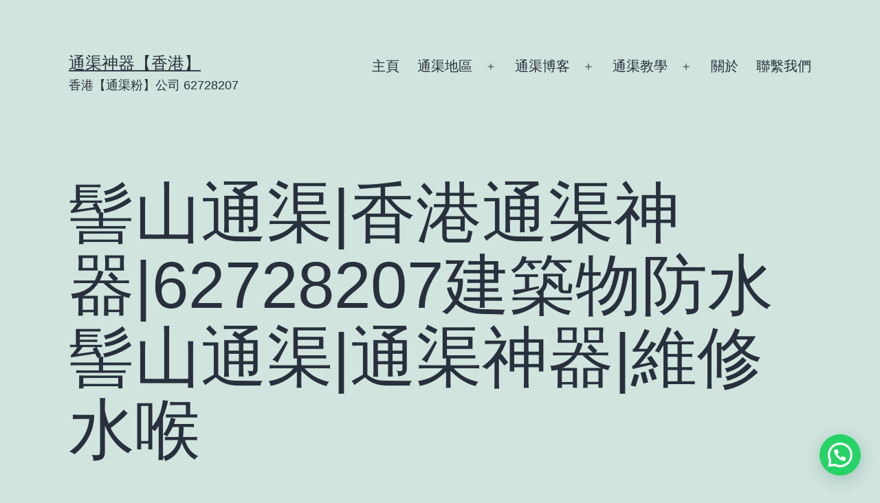

--- FILE ---
content_type: text/html; charset=UTF-8
request_url: https://xn--8uq99kn9vf5p.top/%E9%80%9A%E6%B8%A0%E9%AB%BB%E5%B1%B1%E9%A6%99%E6%B8%AF%E9%80%9A%E6%B8%A0%E7%A5%9E%E5%99%A862728207%E5%BB%BA%E7%AF%89%E7%89%A9%E9%98%B2%E6%B0%B4%E9%AB%BB%E5%B1%B1%E9%80%9A%E6%B8%A0%E9%80%9A/
body_size: 16745
content:
<!doctype html>
<html lang="zh-HK" >
<head>
	<meta charset="UTF-8" />
	<meta name="viewport" content="width=device-width, initial-scale=1" />
	<meta name='robots' content='index, follow, max-image-preview:large, max-snippet:-1, max-video-preview:-1' />
	<style>img:is([sizes="auto" i], [sizes^="auto," i]) { contain-intrinsic-size: 3000px 1500px }</style>
	
	<!-- This site is optimized with the Yoast SEO plugin v21.0 - https://yoast.com/wordpress/plugins/seo/ -->
	<title>通渠髻山|香港通渠神器62728207建築物防水髻山通渠通62728207</title>
	<meta name="description" content="髻山通渠|香港通渠神器|62728207建築物防水髻山通渠|通渠神器|維修水喉 62728207 快速通渠方法 通渠服務 通渠師傅 通渠公司 高壓通渠 防水工程 防水公司" />
	<link rel="canonical" href="https://xn--8uq99kn9vf5p.top/通渠髻山香港通渠神器62728207建築物防水髻山通渠通/" />
	<meta property="og:locale" content="zh_HK" />
	<meta property="og:type" content="article" />
	<meta property="og:title" content="通渠髻山|香港通渠神器62728207建築物防水髻山通渠通62728207" />
	<meta property="og:description" content="髻山通渠|香港通渠神器|62728207建築物防水髻山通渠|通渠神器|維修水喉 62728207 快速通渠方法 通渠服務 通渠師傅 通渠公司 高壓通渠 防水工程 防水公司" />
	<meta property="og:url" content="https://xn--8uq99kn9vf5p.top/通渠髻山香港通渠神器62728207建築物防水髻山通渠通/" />
	<meta property="og:site_name" content="通渠神器【香港】" />
	<meta property="article:published_time" content="2021-05-23T15:18:55+00:00" />
	<meta property="article:modified_time" content="2021-06-01T15:34:45+00:00" />
	<meta name="author" content="通渠大王" />
	<meta name="twitter:card" content="summary_large_image" />
	<meta name="twitter:label1" content="作者" />
	<meta name="twitter:data1" content="通渠大王" />
	<meta name="twitter:label2" content="預計閱讀時間" />
	<meta name="twitter:data2" content="1 分鐘" />
	<script type="application/ld+json" class="yoast-schema-graph">{"@context":"https://schema.org","@graph":[{"@type":"WebPage","@id":"https://xn--8uq99kn9vf5p.top/%e9%80%9a%e6%b8%a0%e9%ab%bb%e5%b1%b1%e9%a6%99%e6%b8%af%e9%80%9a%e6%b8%a0%e7%a5%9e%e5%99%a862728207%e5%bb%ba%e7%af%89%e7%89%a9%e9%98%b2%e6%b0%b4%e9%ab%bb%e5%b1%b1%e9%80%9a%e6%b8%a0%e9%80%9a/","url":"https://xn--8uq99kn9vf5p.top/%e9%80%9a%e6%b8%a0%e9%ab%bb%e5%b1%b1%e9%a6%99%e6%b8%af%e9%80%9a%e6%b8%a0%e7%a5%9e%e5%99%a862728207%e5%bb%ba%e7%af%89%e7%89%a9%e9%98%b2%e6%b0%b4%e9%ab%bb%e5%b1%b1%e9%80%9a%e6%b8%a0%e9%80%9a/","name":"通渠髻山|香港通渠神器62728207建築物防水髻山通渠通62728207","isPartOf":{"@id":"http://xn--8uq99kn9vf5p.top/#website"},"datePublished":"2021-05-23T15:18:55+00:00","dateModified":"2021-06-01T15:34:45+00:00","author":{"@id":"http://xn--8uq99kn9vf5p.top/#/schema/person/4986a34ad25f397179bba6d361c90396"},"description":"髻山通渠|香港通渠神器|62728207建築物防水髻山通渠|通渠神器|維修水喉 62728207 快速通渠方法 通渠服務 通渠師傅 通渠公司 高壓通渠 防水工程 防水公司","breadcrumb":{"@id":"https://xn--8uq99kn9vf5p.top/%e9%80%9a%e6%b8%a0%e9%ab%bb%e5%b1%b1%e9%a6%99%e6%b8%af%e9%80%9a%e6%b8%a0%e7%a5%9e%e5%99%a862728207%e5%bb%ba%e7%af%89%e7%89%a9%e9%98%b2%e6%b0%b4%e9%ab%bb%e5%b1%b1%e9%80%9a%e6%b8%a0%e9%80%9a/#breadcrumb"},"inLanguage":"zh-HK","potentialAction":[{"@type":"ReadAction","target":["https://xn--8uq99kn9vf5p.top/%e9%80%9a%e6%b8%a0%e9%ab%bb%e5%b1%b1%e9%a6%99%e6%b8%af%e9%80%9a%e6%b8%a0%e7%a5%9e%e5%99%a862728207%e5%bb%ba%e7%af%89%e7%89%a9%e9%98%b2%e6%b0%b4%e9%ab%bb%e5%b1%b1%e9%80%9a%e6%b8%a0%e9%80%9a/"]}]},{"@type":"BreadcrumbList","@id":"https://xn--8uq99kn9vf5p.top/%e9%80%9a%e6%b8%a0%e9%ab%bb%e5%b1%b1%e9%a6%99%e6%b8%af%e9%80%9a%e6%b8%a0%e7%a5%9e%e5%99%a862728207%e5%bb%ba%e7%af%89%e7%89%a9%e9%98%b2%e6%b0%b4%e9%ab%bb%e5%b1%b1%e9%80%9a%e6%b8%a0%e9%80%9a/#breadcrumb","itemListElement":[{"@type":"ListItem","position":1,"name":"首頁","item":"http://xn--8uq99kn9vf5p.top/"},{"@type":"ListItem","position":2,"name":"通渠博客","item":"http://xn--8uq99kn9vf5p.top/%e9%80%9a%e6%b8%a0%e5%8d%9a%e5%ae%a2/"},{"@type":"ListItem","position":3,"name":"髻山通渠|香港通渠神器|62728207建築物防水髻山通渠|通渠神器|維修水喉"}]},{"@type":"WebSite","@id":"http://xn--8uq99kn9vf5p.top/#website","url":"http://xn--8uq99kn9vf5p.top/","name":"通渠神器【香港】","description":"香港【通渠粉】公司 62728207","potentialAction":[{"@type":"SearchAction","target":{"@type":"EntryPoint","urlTemplate":"http://xn--8uq99kn9vf5p.top/?s={search_term_string}"},"query-input":"required name=search_term_string"}],"inLanguage":"zh-HK"},{"@type":"Person","@id":"http://xn--8uq99kn9vf5p.top/#/schema/person/4986a34ad25f397179bba6d361c90396","name":"通渠大王","sameAs":["http://xn--8uq99kn9vf5p.top"]}]}</script>
	<!-- / Yoast SEO plugin. -->


<link rel="alternate" type="application/rss+xml" title="訂閱《通渠神器【香港】》&raquo; 資訊提供" href="https://xn--8uq99kn9vf5p.top/feed/" />
<link rel="alternate" type="application/rss+xml" title="訂閱《通渠神器【香港】》&raquo; 留言的資訊提供" href="https://xn--8uq99kn9vf5p.top/comments/feed/" />
<link rel="alternate" type="application/rss+xml" title="訂閱《通渠神器【香港】 》&raquo;〈髻山通渠|香港通渠神器|62728207建築物防水髻山通渠|通渠神器|維修水喉〉留言的資訊提供" href="https://xn--8uq99kn9vf5p.top/%e9%80%9a%e6%b8%a0%e9%ab%bb%e5%b1%b1%e9%a6%99%e6%b8%af%e9%80%9a%e6%b8%a0%e7%a5%9e%e5%99%a862728207%e5%bb%ba%e7%af%89%e7%89%a9%e9%98%b2%e6%b0%b4%e9%ab%bb%e5%b1%b1%e9%80%9a%e6%b8%a0%e9%80%9a/feed/" />
<script>
window._wpemojiSettings = {"baseUrl":"https:\/\/s.w.org\/images\/core\/emoji\/16.0.1\/72x72\/","ext":".png","svgUrl":"https:\/\/s.w.org\/images\/core\/emoji\/16.0.1\/svg\/","svgExt":".svg","source":{"concatemoji":"https:\/\/xn--8uq99kn9vf5p.top\/wp-includes\/js\/wp-emoji-release.min.js?ver=6.8.3"}};
/*! This file is auto-generated */
!function(s,n){var o,i,e;function c(e){try{var t={supportTests:e,timestamp:(new Date).valueOf()};sessionStorage.setItem(o,JSON.stringify(t))}catch(e){}}function p(e,t,n){e.clearRect(0,0,e.canvas.width,e.canvas.height),e.fillText(t,0,0);var t=new Uint32Array(e.getImageData(0,0,e.canvas.width,e.canvas.height).data),a=(e.clearRect(0,0,e.canvas.width,e.canvas.height),e.fillText(n,0,0),new Uint32Array(e.getImageData(0,0,e.canvas.width,e.canvas.height).data));return t.every(function(e,t){return e===a[t]})}function u(e,t){e.clearRect(0,0,e.canvas.width,e.canvas.height),e.fillText(t,0,0);for(var n=e.getImageData(16,16,1,1),a=0;a<n.data.length;a++)if(0!==n.data[a])return!1;return!0}function f(e,t,n,a){switch(t){case"flag":return n(e,"\ud83c\udff3\ufe0f\u200d\u26a7\ufe0f","\ud83c\udff3\ufe0f\u200b\u26a7\ufe0f")?!1:!n(e,"\ud83c\udde8\ud83c\uddf6","\ud83c\udde8\u200b\ud83c\uddf6")&&!n(e,"\ud83c\udff4\udb40\udc67\udb40\udc62\udb40\udc65\udb40\udc6e\udb40\udc67\udb40\udc7f","\ud83c\udff4\u200b\udb40\udc67\u200b\udb40\udc62\u200b\udb40\udc65\u200b\udb40\udc6e\u200b\udb40\udc67\u200b\udb40\udc7f");case"emoji":return!a(e,"\ud83e\udedf")}return!1}function g(e,t,n,a){var r="undefined"!=typeof WorkerGlobalScope&&self instanceof WorkerGlobalScope?new OffscreenCanvas(300,150):s.createElement("canvas"),o=r.getContext("2d",{willReadFrequently:!0}),i=(o.textBaseline="top",o.font="600 32px Arial",{});return e.forEach(function(e){i[e]=t(o,e,n,a)}),i}function t(e){var t=s.createElement("script");t.src=e,t.defer=!0,s.head.appendChild(t)}"undefined"!=typeof Promise&&(o="wpEmojiSettingsSupports",i=["flag","emoji"],n.supports={everything:!0,everythingExceptFlag:!0},e=new Promise(function(e){s.addEventListener("DOMContentLoaded",e,{once:!0})}),new Promise(function(t){var n=function(){try{var e=JSON.parse(sessionStorage.getItem(o));if("object"==typeof e&&"number"==typeof e.timestamp&&(new Date).valueOf()<e.timestamp+604800&&"object"==typeof e.supportTests)return e.supportTests}catch(e){}return null}();if(!n){if("undefined"!=typeof Worker&&"undefined"!=typeof OffscreenCanvas&&"undefined"!=typeof URL&&URL.createObjectURL&&"undefined"!=typeof Blob)try{var e="postMessage("+g.toString()+"("+[JSON.stringify(i),f.toString(),p.toString(),u.toString()].join(",")+"));",a=new Blob([e],{type:"text/javascript"}),r=new Worker(URL.createObjectURL(a),{name:"wpTestEmojiSupports"});return void(r.onmessage=function(e){c(n=e.data),r.terminate(),t(n)})}catch(e){}c(n=g(i,f,p,u))}t(n)}).then(function(e){for(var t in e)n.supports[t]=e[t],n.supports.everything=n.supports.everything&&n.supports[t],"flag"!==t&&(n.supports.everythingExceptFlag=n.supports.everythingExceptFlag&&n.supports[t]);n.supports.everythingExceptFlag=n.supports.everythingExceptFlag&&!n.supports.flag,n.DOMReady=!1,n.readyCallback=function(){n.DOMReady=!0}}).then(function(){return e}).then(function(){var e;n.supports.everything||(n.readyCallback(),(e=n.source||{}).concatemoji?t(e.concatemoji):e.wpemoji&&e.twemoji&&(t(e.twemoji),t(e.wpemoji)))}))}((window,document),window._wpemojiSettings);
</script>
<style id='wp-emoji-styles-inline-css'>

	img.wp-smiley, img.emoji {
		display: inline !important;
		border: none !important;
		box-shadow: none !important;
		height: 1em !important;
		width: 1em !important;
		margin: 0 0.07em !important;
		vertical-align: -0.1em !important;
		background: none !important;
		padding: 0 !important;
	}
</style>
<link rel='stylesheet' id='wp-block-library-css' href='https://xn--8uq99kn9vf5p.top/wp-includes/css/dist/block-library/style.min.css?ver=6.8.3' media='all' />
<style id='wp-block-library-theme-inline-css'>
.wp-block-audio :where(figcaption){color:#555;font-size:13px;text-align:center}.is-dark-theme .wp-block-audio :where(figcaption){color:#ffffffa6}.wp-block-audio{margin:0 0 1em}.wp-block-code{border:1px solid #ccc;border-radius:4px;font-family:Menlo,Consolas,monaco,monospace;padding:.8em 1em}.wp-block-embed :where(figcaption){color:#555;font-size:13px;text-align:center}.is-dark-theme .wp-block-embed :where(figcaption){color:#ffffffa6}.wp-block-embed{margin:0 0 1em}.blocks-gallery-caption{color:#555;font-size:13px;text-align:center}.is-dark-theme .blocks-gallery-caption{color:#ffffffa6}:root :where(.wp-block-image figcaption){color:#555;font-size:13px;text-align:center}.is-dark-theme :root :where(.wp-block-image figcaption){color:#ffffffa6}.wp-block-image{margin:0 0 1em}.wp-block-pullquote{border-bottom:4px solid;border-top:4px solid;color:currentColor;margin-bottom:1.75em}.wp-block-pullquote cite,.wp-block-pullquote footer,.wp-block-pullquote__citation{color:currentColor;font-size:.8125em;font-style:normal;text-transform:uppercase}.wp-block-quote{border-left:.25em solid;margin:0 0 1.75em;padding-left:1em}.wp-block-quote cite,.wp-block-quote footer{color:currentColor;font-size:.8125em;font-style:normal;position:relative}.wp-block-quote:where(.has-text-align-right){border-left:none;border-right:.25em solid;padding-left:0;padding-right:1em}.wp-block-quote:where(.has-text-align-center){border:none;padding-left:0}.wp-block-quote.is-large,.wp-block-quote.is-style-large,.wp-block-quote:where(.is-style-plain){border:none}.wp-block-search .wp-block-search__label{font-weight:700}.wp-block-search__button{border:1px solid #ccc;padding:.375em .625em}:where(.wp-block-group.has-background){padding:1.25em 2.375em}.wp-block-separator.has-css-opacity{opacity:.4}.wp-block-separator{border:none;border-bottom:2px solid;margin-left:auto;margin-right:auto}.wp-block-separator.has-alpha-channel-opacity{opacity:1}.wp-block-separator:not(.is-style-wide):not(.is-style-dots){width:100px}.wp-block-separator.has-background:not(.is-style-dots){border-bottom:none;height:1px}.wp-block-separator.has-background:not(.is-style-wide):not(.is-style-dots){height:2px}.wp-block-table{margin:0 0 1em}.wp-block-table td,.wp-block-table th{word-break:normal}.wp-block-table :where(figcaption){color:#555;font-size:13px;text-align:center}.is-dark-theme .wp-block-table :where(figcaption){color:#ffffffa6}.wp-block-video :where(figcaption){color:#555;font-size:13px;text-align:center}.is-dark-theme .wp-block-video :where(figcaption){color:#ffffffa6}.wp-block-video{margin:0 0 1em}:root :where(.wp-block-template-part.has-background){margin-bottom:0;margin-top:0;padding:1.25em 2.375em}
</style>
<style id='classic-theme-styles-inline-css'>
/*! This file is auto-generated */
.wp-block-button__link{color:#fff;background-color:#32373c;border-radius:9999px;box-shadow:none;text-decoration:none;padding:calc(.667em + 2px) calc(1.333em + 2px);font-size:1.125em}.wp-block-file__button{background:#32373c;color:#fff;text-decoration:none}
</style>
<style id='joinchat-button-style-inline-css'>
.wp-block-joinchat-button{border:none!important;text-align:center}.wp-block-joinchat-button figure{display:table;margin:0 auto;padding:0}.wp-block-joinchat-button figcaption{font:normal normal 400 .6em/2em var(--wp--preset--font-family--system-font,sans-serif);margin:0;padding:0}.wp-block-joinchat-button .joinchat-button__qr{background-color:#fff;border:6px solid #25d366;border-radius:30px;box-sizing:content-box;display:block;height:200px;margin:auto;overflow:hidden;padding:10px;width:200px}.wp-block-joinchat-button .joinchat-button__qr canvas,.wp-block-joinchat-button .joinchat-button__qr img{display:block;margin:auto}.wp-block-joinchat-button .joinchat-button__link{align-items:center;background-color:#25d366;border:6px solid #25d366;border-radius:30px;display:inline-flex;flex-flow:row nowrap;justify-content:center;line-height:1.25em;margin:0 auto;text-decoration:none}.wp-block-joinchat-button .joinchat-button__link:before{background:transparent var(--joinchat-ico) no-repeat center;background-size:100%;content:"";display:block;height:1.5em;margin:-.75em .75em -.75em 0;width:1.5em}.wp-block-joinchat-button figure+.joinchat-button__link{margin-top:10px}@media (orientation:landscape)and (min-height:481px),(orientation:portrait)and (min-width:481px){.wp-block-joinchat-button.joinchat-button--qr-only figure+.joinchat-button__link{display:none}}@media (max-width:480px),(orientation:landscape)and (max-height:480px){.wp-block-joinchat-button figure{display:none}}

</style>
<style id='global-styles-inline-css'>
:root{--wp--preset--aspect-ratio--square: 1;--wp--preset--aspect-ratio--4-3: 4/3;--wp--preset--aspect-ratio--3-4: 3/4;--wp--preset--aspect-ratio--3-2: 3/2;--wp--preset--aspect-ratio--2-3: 2/3;--wp--preset--aspect-ratio--16-9: 16/9;--wp--preset--aspect-ratio--9-16: 9/16;--wp--preset--color--black: #000000;--wp--preset--color--cyan-bluish-gray: #abb8c3;--wp--preset--color--white: #FFFFFF;--wp--preset--color--pale-pink: #f78da7;--wp--preset--color--vivid-red: #cf2e2e;--wp--preset--color--luminous-vivid-orange: #ff6900;--wp--preset--color--luminous-vivid-amber: #fcb900;--wp--preset--color--light-green-cyan: #7bdcb5;--wp--preset--color--vivid-green-cyan: #00d084;--wp--preset--color--pale-cyan-blue: #8ed1fc;--wp--preset--color--vivid-cyan-blue: #0693e3;--wp--preset--color--vivid-purple: #9b51e0;--wp--preset--color--dark-gray: #28303D;--wp--preset--color--gray: #39414D;--wp--preset--color--green: #D1E4DD;--wp--preset--color--blue: #D1DFE4;--wp--preset--color--purple: #D1D1E4;--wp--preset--color--red: #E4D1D1;--wp--preset--color--orange: #E4DAD1;--wp--preset--color--yellow: #EEEADD;--wp--preset--gradient--vivid-cyan-blue-to-vivid-purple: linear-gradient(135deg,rgba(6,147,227,1) 0%,rgb(155,81,224) 100%);--wp--preset--gradient--light-green-cyan-to-vivid-green-cyan: linear-gradient(135deg,rgb(122,220,180) 0%,rgb(0,208,130) 100%);--wp--preset--gradient--luminous-vivid-amber-to-luminous-vivid-orange: linear-gradient(135deg,rgba(252,185,0,1) 0%,rgba(255,105,0,1) 100%);--wp--preset--gradient--luminous-vivid-orange-to-vivid-red: linear-gradient(135deg,rgba(255,105,0,1) 0%,rgb(207,46,46) 100%);--wp--preset--gradient--very-light-gray-to-cyan-bluish-gray: linear-gradient(135deg,rgb(238,238,238) 0%,rgb(169,184,195) 100%);--wp--preset--gradient--cool-to-warm-spectrum: linear-gradient(135deg,rgb(74,234,220) 0%,rgb(151,120,209) 20%,rgb(207,42,186) 40%,rgb(238,44,130) 60%,rgb(251,105,98) 80%,rgb(254,248,76) 100%);--wp--preset--gradient--blush-light-purple: linear-gradient(135deg,rgb(255,206,236) 0%,rgb(152,150,240) 100%);--wp--preset--gradient--blush-bordeaux: linear-gradient(135deg,rgb(254,205,165) 0%,rgb(254,45,45) 50%,rgb(107,0,62) 100%);--wp--preset--gradient--luminous-dusk: linear-gradient(135deg,rgb(255,203,112) 0%,rgb(199,81,192) 50%,rgb(65,88,208) 100%);--wp--preset--gradient--pale-ocean: linear-gradient(135deg,rgb(255,245,203) 0%,rgb(182,227,212) 50%,rgb(51,167,181) 100%);--wp--preset--gradient--electric-grass: linear-gradient(135deg,rgb(202,248,128) 0%,rgb(113,206,126) 100%);--wp--preset--gradient--midnight: linear-gradient(135deg,rgb(2,3,129) 0%,rgb(40,116,252) 100%);--wp--preset--gradient--purple-to-yellow: linear-gradient(160deg, #D1D1E4 0%, #EEEADD 100%);--wp--preset--gradient--yellow-to-purple: linear-gradient(160deg, #EEEADD 0%, #D1D1E4 100%);--wp--preset--gradient--green-to-yellow: linear-gradient(160deg, #D1E4DD 0%, #EEEADD 100%);--wp--preset--gradient--yellow-to-green: linear-gradient(160deg, #EEEADD 0%, #D1E4DD 100%);--wp--preset--gradient--red-to-yellow: linear-gradient(160deg, #E4D1D1 0%, #EEEADD 100%);--wp--preset--gradient--yellow-to-red: linear-gradient(160deg, #EEEADD 0%, #E4D1D1 100%);--wp--preset--gradient--purple-to-red: linear-gradient(160deg, #D1D1E4 0%, #E4D1D1 100%);--wp--preset--gradient--red-to-purple: linear-gradient(160deg, #E4D1D1 0%, #D1D1E4 100%);--wp--preset--font-size--small: 18px;--wp--preset--font-size--medium: 20px;--wp--preset--font-size--large: 24px;--wp--preset--font-size--x-large: 42px;--wp--preset--font-size--extra-small: 16px;--wp--preset--font-size--normal: 20px;--wp--preset--font-size--extra-large: 40px;--wp--preset--font-size--huge: 96px;--wp--preset--font-size--gigantic: 144px;--wp--preset--spacing--20: 0.44rem;--wp--preset--spacing--30: 0.67rem;--wp--preset--spacing--40: 1rem;--wp--preset--spacing--50: 1.5rem;--wp--preset--spacing--60: 2.25rem;--wp--preset--spacing--70: 3.38rem;--wp--preset--spacing--80: 5.06rem;--wp--preset--shadow--natural: 6px 6px 9px rgba(0, 0, 0, 0.2);--wp--preset--shadow--deep: 12px 12px 50px rgba(0, 0, 0, 0.4);--wp--preset--shadow--sharp: 6px 6px 0px rgba(0, 0, 0, 0.2);--wp--preset--shadow--outlined: 6px 6px 0px -3px rgba(255, 255, 255, 1), 6px 6px rgba(0, 0, 0, 1);--wp--preset--shadow--crisp: 6px 6px 0px rgba(0, 0, 0, 1);}:where(.is-layout-flex){gap: 0.5em;}:where(.is-layout-grid){gap: 0.5em;}body .is-layout-flex{display: flex;}.is-layout-flex{flex-wrap: wrap;align-items: center;}.is-layout-flex > :is(*, div){margin: 0;}body .is-layout-grid{display: grid;}.is-layout-grid > :is(*, div){margin: 0;}:where(.wp-block-columns.is-layout-flex){gap: 2em;}:where(.wp-block-columns.is-layout-grid){gap: 2em;}:where(.wp-block-post-template.is-layout-flex){gap: 1.25em;}:where(.wp-block-post-template.is-layout-grid){gap: 1.25em;}.has-black-color{color: var(--wp--preset--color--black) !important;}.has-cyan-bluish-gray-color{color: var(--wp--preset--color--cyan-bluish-gray) !important;}.has-white-color{color: var(--wp--preset--color--white) !important;}.has-pale-pink-color{color: var(--wp--preset--color--pale-pink) !important;}.has-vivid-red-color{color: var(--wp--preset--color--vivid-red) !important;}.has-luminous-vivid-orange-color{color: var(--wp--preset--color--luminous-vivid-orange) !important;}.has-luminous-vivid-amber-color{color: var(--wp--preset--color--luminous-vivid-amber) !important;}.has-light-green-cyan-color{color: var(--wp--preset--color--light-green-cyan) !important;}.has-vivid-green-cyan-color{color: var(--wp--preset--color--vivid-green-cyan) !important;}.has-pale-cyan-blue-color{color: var(--wp--preset--color--pale-cyan-blue) !important;}.has-vivid-cyan-blue-color{color: var(--wp--preset--color--vivid-cyan-blue) !important;}.has-vivid-purple-color{color: var(--wp--preset--color--vivid-purple) !important;}.has-black-background-color{background-color: var(--wp--preset--color--black) !important;}.has-cyan-bluish-gray-background-color{background-color: var(--wp--preset--color--cyan-bluish-gray) !important;}.has-white-background-color{background-color: var(--wp--preset--color--white) !important;}.has-pale-pink-background-color{background-color: var(--wp--preset--color--pale-pink) !important;}.has-vivid-red-background-color{background-color: var(--wp--preset--color--vivid-red) !important;}.has-luminous-vivid-orange-background-color{background-color: var(--wp--preset--color--luminous-vivid-orange) !important;}.has-luminous-vivid-amber-background-color{background-color: var(--wp--preset--color--luminous-vivid-amber) !important;}.has-light-green-cyan-background-color{background-color: var(--wp--preset--color--light-green-cyan) !important;}.has-vivid-green-cyan-background-color{background-color: var(--wp--preset--color--vivid-green-cyan) !important;}.has-pale-cyan-blue-background-color{background-color: var(--wp--preset--color--pale-cyan-blue) !important;}.has-vivid-cyan-blue-background-color{background-color: var(--wp--preset--color--vivid-cyan-blue) !important;}.has-vivid-purple-background-color{background-color: var(--wp--preset--color--vivid-purple) !important;}.has-black-border-color{border-color: var(--wp--preset--color--black) !important;}.has-cyan-bluish-gray-border-color{border-color: var(--wp--preset--color--cyan-bluish-gray) !important;}.has-white-border-color{border-color: var(--wp--preset--color--white) !important;}.has-pale-pink-border-color{border-color: var(--wp--preset--color--pale-pink) !important;}.has-vivid-red-border-color{border-color: var(--wp--preset--color--vivid-red) !important;}.has-luminous-vivid-orange-border-color{border-color: var(--wp--preset--color--luminous-vivid-orange) !important;}.has-luminous-vivid-amber-border-color{border-color: var(--wp--preset--color--luminous-vivid-amber) !important;}.has-light-green-cyan-border-color{border-color: var(--wp--preset--color--light-green-cyan) !important;}.has-vivid-green-cyan-border-color{border-color: var(--wp--preset--color--vivid-green-cyan) !important;}.has-pale-cyan-blue-border-color{border-color: var(--wp--preset--color--pale-cyan-blue) !important;}.has-vivid-cyan-blue-border-color{border-color: var(--wp--preset--color--vivid-cyan-blue) !important;}.has-vivid-purple-border-color{border-color: var(--wp--preset--color--vivid-purple) !important;}.has-vivid-cyan-blue-to-vivid-purple-gradient-background{background: var(--wp--preset--gradient--vivid-cyan-blue-to-vivid-purple) !important;}.has-light-green-cyan-to-vivid-green-cyan-gradient-background{background: var(--wp--preset--gradient--light-green-cyan-to-vivid-green-cyan) !important;}.has-luminous-vivid-amber-to-luminous-vivid-orange-gradient-background{background: var(--wp--preset--gradient--luminous-vivid-amber-to-luminous-vivid-orange) !important;}.has-luminous-vivid-orange-to-vivid-red-gradient-background{background: var(--wp--preset--gradient--luminous-vivid-orange-to-vivid-red) !important;}.has-very-light-gray-to-cyan-bluish-gray-gradient-background{background: var(--wp--preset--gradient--very-light-gray-to-cyan-bluish-gray) !important;}.has-cool-to-warm-spectrum-gradient-background{background: var(--wp--preset--gradient--cool-to-warm-spectrum) !important;}.has-blush-light-purple-gradient-background{background: var(--wp--preset--gradient--blush-light-purple) !important;}.has-blush-bordeaux-gradient-background{background: var(--wp--preset--gradient--blush-bordeaux) !important;}.has-luminous-dusk-gradient-background{background: var(--wp--preset--gradient--luminous-dusk) !important;}.has-pale-ocean-gradient-background{background: var(--wp--preset--gradient--pale-ocean) !important;}.has-electric-grass-gradient-background{background: var(--wp--preset--gradient--electric-grass) !important;}.has-midnight-gradient-background{background: var(--wp--preset--gradient--midnight) !important;}.has-small-font-size{font-size: var(--wp--preset--font-size--small) !important;}.has-medium-font-size{font-size: var(--wp--preset--font-size--medium) !important;}.has-large-font-size{font-size: var(--wp--preset--font-size--large) !important;}.has-x-large-font-size{font-size: var(--wp--preset--font-size--x-large) !important;}
:where(.wp-block-post-template.is-layout-flex){gap: 1.25em;}:where(.wp-block-post-template.is-layout-grid){gap: 1.25em;}
:where(.wp-block-columns.is-layout-flex){gap: 2em;}:where(.wp-block-columns.is-layout-grid){gap: 2em;}
:root :where(.wp-block-pullquote){font-size: 1.5em;line-height: 1.6;}
</style>
<link rel='stylesheet' id='twenty-twenty-one-style-css' href='https://xn--8uq99kn9vf5p.top/wp-content/themes/twentytwentyone/style.css?ver=1.4' media='all' />
<style id='twenty-twenty-one-style-inline-css'>
body,input,textarea,button,.button,.faux-button,.wp-block-button__link,.wp-block-file__button,.has-drop-cap:not(:focus)::first-letter,.has-drop-cap:not(:focus)::first-letter,.entry-content .wp-block-archives,.entry-content .wp-block-categories,.entry-content .wp-block-cover-image,.entry-content .wp-block-latest-comments,.entry-content .wp-block-latest-posts,.entry-content .wp-block-pullquote,.entry-content .wp-block-quote.is-large,.entry-content .wp-block-quote.is-style-large,.entry-content .wp-block-archives *,.entry-content .wp-block-categories *,.entry-content .wp-block-latest-posts *,.entry-content .wp-block-latest-comments *,.entry-content p,.entry-content ol,.entry-content ul,.entry-content dl,.entry-content dt,.entry-content cite,.entry-content figcaption,.entry-content .wp-caption-text,.comment-content p,.comment-content ol,.comment-content ul,.comment-content dl,.comment-content dt,.comment-content cite,.comment-content figcaption,.comment-content .wp-caption-text,.widget_text p,.widget_text ol,.widget_text ul,.widget_text dl,.widget_text dt,.widget-content .rssSummary,.widget-content cite,.widget-content figcaption,.widget-content .wp-caption-text { font-family: 'PingFang HK','Helvetica Neue','Microsoft YaHei New','STHeiti Light',sans-serif; }
</style>
<link rel='stylesheet' id='twenty-twenty-one-print-style-css' href='https://xn--8uq99kn9vf5p.top/wp-content/themes/twentytwentyone/assets/css/print.css?ver=1.4' media='print' />
<link rel='stylesheet' id='joinchat-css' href='https://xn--8uq99kn9vf5p.top/wp-content/plugins/creame-whatsapp-me/public/css/joinchat-btn.min.css?ver=5.0.8' media='all' />
<script src="https://xn--8uq99kn9vf5p.top/wp-includes/js/jquery/jquery.min.js?ver=3.7.1" id="jquery-core-js"></script>
<script src="https://xn--8uq99kn9vf5p.top/wp-includes/js/jquery/jquery-migrate.min.js?ver=3.4.1" id="jquery-migrate-js"></script>
<link rel="https://api.w.org/" href="https://xn--8uq99kn9vf5p.top/wp-json/" /><link rel="alternate" title="JSON" type="application/json" href="https://xn--8uq99kn9vf5p.top/wp-json/wp/v2/posts/549" /><link rel="EditURI" type="application/rsd+xml" title="RSD" href="https://xn--8uq99kn9vf5p.top/xmlrpc.php?rsd" />
<meta name="generator" content="WordPress 6.8.3" />
<link rel='shortlink' href='https://xn--8uq99kn9vf5p.top/?p=549' />
<link rel="alternate" title="oEmbed (JSON)" type="application/json+oembed" href="https://xn--8uq99kn9vf5p.top/wp-json/oembed/1.0/embed?url=https%3A%2F%2Fxn--8uq99kn9vf5p.top%2F%25e9%2580%259a%25e6%25b8%25a0%25e9%25ab%25bb%25e5%25b1%25b1%25e9%25a6%2599%25e6%25b8%25af%25e9%2580%259a%25e6%25b8%25a0%25e7%25a5%259e%25e5%2599%25a862728207%25e5%25bb%25ba%25e7%25af%2589%25e7%2589%25a9%25e9%2598%25b2%25e6%25b0%25b4%25e9%25ab%25bb%25e5%25b1%25b1%25e9%2580%259a%25e6%25b8%25a0%25e9%2580%259a%2F" />
<link rel="alternate" title="oEmbed (XML)" type="text/xml+oembed" href="https://xn--8uq99kn9vf5p.top/wp-json/oembed/1.0/embed?url=https%3A%2F%2Fxn--8uq99kn9vf5p.top%2F%25e9%2580%259a%25e6%25b8%25a0%25e9%25ab%25bb%25e5%25b1%25b1%25e9%25a6%2599%25e6%25b8%25af%25e9%2580%259a%25e6%25b8%25a0%25e7%25a5%259e%25e5%2599%25a862728207%25e5%25bb%25ba%25e7%25af%2589%25e7%2589%25a9%25e9%2598%25b2%25e6%25b0%25b4%25e9%25ab%25bb%25e5%25b1%25b1%25e9%2580%259a%25e6%25b8%25a0%25e9%2580%259a%2F&#038;format=xml" />
<link rel="icon" href="https://xn--8uq99kn9vf5p.top/wp-content/uploads/2021/02/cropped-images-1-32x32.png" sizes="32x32" />
<link rel="icon" href="https://xn--8uq99kn9vf5p.top/wp-content/uploads/2021/02/cropped-images-1-192x192.png" sizes="192x192" />
<link rel="apple-touch-icon" href="https://xn--8uq99kn9vf5p.top/wp-content/uploads/2021/02/cropped-images-1-180x180.png" />
<meta name="msapplication-TileImage" content="https://xn--8uq99kn9vf5p.top/wp-content/uploads/2021/02/cropped-images-1-270x270.png" />
</head>

<body class="wp-singular post-template-default single single-post postid-549 single-format-standard wp-embed-responsive wp-theme-twentytwentyone is-light-theme no-js singular has-main-navigation">

<div id="page" class="site">
	<a class="skip-link screen-reader-text" href="#content">Skip to content</a>

	
<header id="masthead" class="site-header has-title-and-tagline has-menu" role="banner">

	

<div class="site-branding">

	
						<p class="site-title"><a href="https://xn--8uq99kn9vf5p.top/">通渠神器【香港】</a></p>
			
			<p class="site-description">
			香港【通渠粉】公司 62728207		</p>
	</div><!-- .site-branding -->
	
	<nav id="site-navigation" class="primary-navigation" role="navigation" aria-label="Primary menu">
		<div class="menu-button-container">
			<button id="primary-mobile-menu" class="button" aria-controls="primary-menu-list" aria-expanded="false">
				<span class="dropdown-icon open">Menu					<svg class="svg-icon" width="24" height="24" aria-hidden="true" role="img" focusable="false" viewBox="0 0 24 24" fill="none" xmlns="http://www.w3.org/2000/svg"><path fill-rule="evenodd" clip-rule="evenodd" d="M4.5 6H19.5V7.5H4.5V6ZM4.5 12H19.5V13.5H4.5V12ZM19.5 18H4.5V19.5H19.5V18Z" fill="currentColor"/></svg>				</span>
				<span class="dropdown-icon close">Close					<svg class="svg-icon" width="24" height="24" aria-hidden="true" role="img" focusable="false" viewBox="0 0 24 24" fill="none" xmlns="http://www.w3.org/2000/svg"><path fill-rule="evenodd" clip-rule="evenodd" d="M12 10.9394L5.53033 4.46973L4.46967 5.53039L10.9393 12.0001L4.46967 18.4697L5.53033 19.5304L12 13.0607L18.4697 19.5304L19.5303 18.4697L13.0607 12.0001L19.5303 5.53039L18.4697 4.46973L12 10.9394Z" fill="currentColor"/></svg>				</span>
			</button><!-- #primary-mobile-menu -->
		</div><!-- .menu-button-container -->
		<div class="primary-menu-container"><ul id="primary-menu-list" class="menu-wrapper"><li id="menu-item-52" class="menu-item menu-item-type-post_type menu-item-object-page menu-item-home menu-item-52"><a href="https://xn--8uq99kn9vf5p.top/">主頁</a></li>
<li id="menu-item-60" class="menu-item menu-item-type-post_type menu-item-object-page menu-item-has-children menu-item-60"><a href="https://xn--8uq99kn9vf5p.top/%e9%80%9a%e6%b8%a0%e5%9c%b0%e5%8d%80/">通渠地區</a><button class="sub-menu-toggle" aria-expanded="false" onClick="twentytwentyoneExpandSubMenu(this)"><span class="icon-plus"><svg class="svg-icon" width="18" height="18" aria-hidden="true" role="img" focusable="false" viewBox="0 0 24 24" fill="none" xmlns="http://www.w3.org/2000/svg"><path fill-rule="evenodd" clip-rule="evenodd" d="M18 11.2h-5.2V6h-1.6v5.2H6v1.6h5.2V18h1.6v-5.2H18z" fill="currentColor"/></svg></span><span class="icon-minus"><svg class="svg-icon" width="18" height="18" aria-hidden="true" role="img" focusable="false" viewBox="0 0 24 24" fill="none" xmlns="http://www.w3.org/2000/svg"><path fill-rule="evenodd" clip-rule="evenodd" d="M6 11h12v2H6z" fill="currentColor"/></svg></span><span class="screen-reader-text">Open menu</span></button>
<ul class="sub-menu">
	<li id="menu-item-351" class="menu-item menu-item-type-post_type menu-item-object-post menu-item-351"><a href="https://xn--8uq99kn9vf5p.top/%e7%be%8e%e5%ad%9a%e9%80%9a%e6%b8%a0%e5%85%ac%e5%8f%b8-%e9%80%9a%e6%b8%a0%e7%a5%9e%e5%99%a8%e3%80%90%e9%a6%99%e6%b8%af%e3%80%9124%e5%b0%8f%e6%99%82%e4%b8%8a%e9%96%80%e9%80%9a%e6%b8%a062728207/">美孚通渠公司-通渠神器【香港】24小時上門通渠62728207</a></li>
	<li id="menu-item-352" class="menu-item menu-item-type-post_type menu-item-object-post menu-item-352"><a href="https://xn--8uq99kn9vf5p.top/%e8%a5%bf%e7%92%b0%e9%80%9a%e6%b8%a0%e5%85%ac%e5%8f%b8-%e9%80%9a%e6%b8%a0%e7%a5%9e%e5%99%a8%e3%80%90%e9%a6%99%e6%b8%af%e3%80%9124%e5%b0%8f%e6%99%82%e4%b8%8a%e9%96%80%e9%80%9a%e6%b8%a062728207/">西環通渠公司-通渠神器【香港】24小時上門通渠62728207</a></li>
	<li id="menu-item-353" class="menu-item menu-item-type-post_type menu-item-object-post menu-item-353"><a href="https://xn--8uq99kn9vf5p.top/%e4%b8%ad%e7%92%b0%e9%80%9a%e6%b8%a0%e5%85%ac%e5%8f%b8-%e9%80%9a%e6%b8%a0%e7%a5%9e%e5%99%a8%e3%80%90%e9%a6%99%e6%b8%af%e3%80%9124%e5%b0%8f%e6%99%82%e4%b8%8a%e9%96%80%e9%80%9a%e6%b8%a062728207-2/">中環通渠公司-通渠神器【香港】24小時上門通渠62728207</a></li>
	<li id="menu-item-354" class="menu-item menu-item-type-post_type menu-item-object-post menu-item-354"><a href="https://xn--8uq99kn9vf5p.top/%e5%b0%87%e8%bb%8d%e6%be%b3%e9%80%9a%e6%b8%a0%e5%85%ac%e5%8f%b8-%e9%80%9a%e6%b8%a0%e7%a5%9e%e5%99%a8%e3%80%90%e9%a6%99%e6%b8%af%e3%80%9124%e5%b0%8f%e6%99%82%e4%b8%8a%e9%96%80%e9%80%9a%e6%b8%a062728207/">將軍澳通渠公司-通渠神器【香港】24小時上門通渠62728207</a></li>
	<li id="menu-item-355" class="menu-item menu-item-type-post_type menu-item-object-post menu-item-355"><a href="https://xn--8uq99kn9vf5p.top/%e4%b8%ad%e7%92%b0%e9%80%9a%e6%b8%a0%e5%85%ac%e5%8f%b8-%e9%80%9a%e6%b8%a0%e7%a5%9e%e5%99%a8%e3%80%90%e9%a6%99%e6%b8%af%e3%80%9124%e5%b0%8f%e6%99%82%e4%b8%8a%e9%96%80%e9%80%9a%e6%b8%a062728207/">中環通渠公司-通渠神器【香港】24小時上門通渠62728207</a></li>
	<li id="menu-item-356" class="menu-item menu-item-type-post_type menu-item-object-post menu-item-356"><a href="https://xn--8uq99kn9vf5p.top/%e4%b9%9d%e9%be%8d%e5%9f%8e%e9%80%9a%e6%b8%a0%e5%85%ac%e5%8f%b8-%e9%80%9a%e6%b8%a0%e7%a5%9e%e5%99%a8%e3%80%90%e9%a6%99%e6%b8%af%e3%80%9124%e5%b0%8f%e6%99%82%e4%b8%8a%e9%96%80%e9%80%9a%e6%b8%a062728207/">九龍城通渠公司-通渠神器【香港】24小時上門通渠62728207</a></li>
	<li id="menu-item-357" class="menu-item menu-item-type-post_type menu-item-object-post menu-item-357"><a href="https://xn--8uq99kn9vf5p.top/%e8%91%b5%e6%b6%8c%e9%80%9a%e6%b8%a0%e5%85%ac%e5%8f%b8-%e9%80%9a%e6%b8%a0%e7%a5%9e%e5%99%a8%e3%80%90%e9%a6%99%e6%b8%af%e3%80%9124%e5%b0%8f%e6%99%82%e4%b8%8a%e9%96%80%e9%80%9a%e6%b8%a062728207/">葵涌通渠公司-通渠神器【香港】24小時上門通渠62728207</a></li>
	<li id="menu-item-358" class="menu-item menu-item-type-post_type menu-item-object-post menu-item-358"><a href="https://xn--8uq99kn9vf5p.top/%e5%b0%96%e6%b2%99%e5%92%80%e9%80%9a%e6%b8%a0%e5%85%ac%e5%8f%b8-%e9%80%9a%e6%b8%a0%e7%a5%9e%e5%99%a8%e3%80%90%e9%a6%99%e6%b8%af%e3%80%9124%e5%b0%8f%e6%99%82%e4%b8%8a%e9%96%80%e9%80%9a%e6%b8%a062728207/">尖沙咀通渠公司-通渠神器【香港】24小時上門通渠62728207</a></li>
	<li id="menu-item-359" class="menu-item menu-item-type-post_type menu-item-object-post menu-item-359"><a href="https://xn--8uq99kn9vf5p.top/%e5%b1%af%e9%96%80%e9%80%9a%e6%b8%a0%e5%85%ac%e5%8f%b8-%e9%80%9a%e6%b8%a0%e7%a5%9e%e5%99%a8%e3%80%90%e9%a6%99%e6%b8%af%e3%80%9124%e5%b0%8f%e6%99%82%e4%b8%8a%e9%96%80%e9%80%9a%e6%b8%a062728207/">屯門通渠公司-通渠神器【香港】24小時上門通渠62728207</a></li>
	<li id="menu-item-360" class="menu-item menu-item-type-post_type menu-item-object-post menu-item-360"><a href="https://xn--8uq99kn9vf5p.top/%e4%b9%9d%e9%be%8d%e5%a1%98%e9%80%9a%e6%b8%a0%e5%85%ac%e5%8f%b8-%e9%80%9a%e6%b8%a0%e7%a5%9e%e5%99%a8%e3%80%90%e9%a6%99%e6%b8%af%e3%80%9124%e5%b0%8f%e6%99%82%e4%b8%8a%e9%96%80%e9%80%9a%e6%b8%a062728207/">九龍塘通渠公司-通渠神器【香港】24小時上門通渠62728207</a></li>
	<li id="menu-item-361" class="menu-item menu-item-type-post_type menu-item-object-post menu-item-361"><a href="https://xn--8uq99kn9vf5p.top/%e9%b4%a8%e8%84%b7%e6%b4%b2%e9%80%9a%e6%b8%a0%e5%85%ac%e5%8f%b8-%e9%80%9a%e6%b8%a0%e7%a5%9e%e5%99%a8%e3%80%90%e9%a6%99%e6%b8%af%e3%80%9124%e5%b0%8f%e6%99%82%e4%b8%8a%e9%96%80%e9%80%9a%e6%b8%a062728207/">鴨脷洲通渠公司-通渠神器【香港】24小時上門通渠62728207</a></li>
	<li id="menu-item-362" class="menu-item menu-item-type-post_type menu-item-object-post menu-item-362"><a href="https://xn--8uq99kn9vf5p.top/%e4%b9%9d%e9%be%8d%e7%81%a3%e9%80%9a%e6%b8%a0%e5%85%ac%e5%8f%b8-%e9%80%9a%e6%b8%a0%e7%a5%9e%e5%99%a8%e3%80%90%e9%a6%99%e6%b8%af%e3%80%9124%e5%b0%8f%e6%99%82%e4%b8%8a%e9%96%80%e9%80%9a%e6%b8%a062728207/">九龍灣通渠公司-通渠神器【香港】24小時上門通渠62728207</a></li>
	<li id="menu-item-363" class="menu-item menu-item-type-post_type menu-item-object-post menu-item-363"><a href="https://xn--8uq99kn9vf5p.top/%e4%b9%9d%e9%be%8d%e9%80%9a%e6%b8%a0%e5%85%ac%e5%8f%b8-%e9%80%9a%e6%b8%a0%e7%a5%9e%e5%99%a8%e3%80%90%e9%a6%99%e6%b8%af%e3%80%9124%e5%b0%8f%e6%99%82%e4%b8%8a%e9%96%80%e9%80%9a%e6%b8%a062728207/">九龍通渠公司-通渠神器【香港】24小時上門通渠62728207</a></li>
	<li id="menu-item-364" class="menu-item menu-item-type-post_type menu-item-object-post menu-item-364"><a href="https://xn--8uq99kn9vf5p.top/%e7%b4%85%e7%a3%a1%e9%80%9a%e6%b8%a0%e5%85%ac%e5%8f%b8-%e9%80%9a%e6%b8%a0%e7%a5%9e%e5%99%a8%e3%80%90%e9%a6%99%e6%b8%af%e3%80%9124%e5%b0%8f%e6%99%82%e4%b8%8a%e9%96%80%e9%80%9a%e6%b8%a062728207/">紅磡通渠公司-通渠神器【香港】24小時上門通渠62728207</a></li>
	<li id="menu-item-365" class="menu-item menu-item-type-post_type menu-item-object-post menu-item-365"><a href="https://xn--8uq99kn9vf5p.top/%e6%b2%b9%e5%a1%98%e9%80%9a%e6%b8%a0%e5%85%ac%e5%8f%b8-%e9%80%9a%e6%b8%a0%e7%a5%9e%e5%99%a8%e3%80%90%e9%a6%99%e6%b8%af%e3%80%9124%e5%b0%8f%e6%99%82%e4%b8%8a%e9%96%80%e9%80%9a%e6%b8%a062728207/">油塘通渠公司-通渠神器【香港】24小時上門通渠62728207</a></li>
</ul>
</li>
<li id="menu-item-72" class="menu-item menu-item-type-post_type menu-item-object-page current_page_parent menu-item-has-children menu-item-72"><a href="https://xn--8uq99kn9vf5p.top/%e9%80%9a%e6%b8%a0%e5%8d%9a%e5%ae%a2/">通渠博客</a><button class="sub-menu-toggle" aria-expanded="false" onClick="twentytwentyoneExpandSubMenu(this)"><span class="icon-plus"><svg class="svg-icon" width="18" height="18" aria-hidden="true" role="img" focusable="false" viewBox="0 0 24 24" fill="none" xmlns="http://www.w3.org/2000/svg"><path fill-rule="evenodd" clip-rule="evenodd" d="M18 11.2h-5.2V6h-1.6v5.2H6v1.6h5.2V18h1.6v-5.2H18z" fill="currentColor"/></svg></span><span class="icon-minus"><svg class="svg-icon" width="18" height="18" aria-hidden="true" role="img" focusable="false" viewBox="0 0 24 24" fill="none" xmlns="http://www.w3.org/2000/svg"><path fill-rule="evenodd" clip-rule="evenodd" d="M6 11h12v2H6z" fill="currentColor"/></svg></span><span class="screen-reader-text">Open menu</span></button>
<ul class="sub-menu">
	<li id="menu-item-133" class="menu-item menu-item-type-post_type menu-item-object-post menu-item-133"><a href="https://xn--8uq99kn9vf5p.top/%e3%80%90%e9%80%9a%e6%b8%a0%e6%b0%b4%e3%80%91%e9%80%9a%e6%b8%a0%e3%80%90%e9%80%9a%e6%b8%a0%e7%a5%9e%e5%99%a8%e3%80%91/">【通渠水】通渠【62728207通渠神器】</a></li>
	<li id="menu-item-135" class="menu-item menu-item-type-post_type menu-item-object-post menu-item-135"><a href="https://xn--8uq99kn9vf5p.top/%e3%80%90%e5%a1%9e%e6%b8%a0%e3%80%91%e7%9a%84%e5%b9%be%e5%80%8b%e5%8e%9f%e5%9b%a0%e3%80%90%e9%80%9a%e6%b8%a0%e7%a5%9e%e5%99%a8%e3%80%91/">【塞渠】的幾個原因【通渠神器】</a></li>
	<li id="menu-item-171" class="menu-item menu-item-type-post_type menu-item-object-post menu-item-171"><a href="https://xn--8uq99kn9vf5p.top/%e6%9c%80%e6%96%b0%e7%9a%84%e9%a6%ac%e6%a1%b6%e9%80%9a%e6%b8%a0%e6%96%b9%e6%b3%95%e3%80%90%e9%80%9a%e6%b8%a0%e8%b2%bc%e7%b4%99%e3%80%91/">最新的馬桶通渠方法【通渠貼紙】</a></li>
	<li id="menu-item-172" class="menu-item menu-item-type-post_type menu-item-object-post menu-item-172"><a href="https://xn--8uq99kn9vf5p.top/%e3%80%90%e6%b4%97%e6%bd%94%e7%b2%be%e9%80%9a%e6%b8%a0%e3%80%91-%e8%bc%95%e9%ac%86%e8%a7%a3%e6%b1%ba-%e5%8e%bb%e6%b0%b4%e4%bd%8d%e6%b7%a4%e5%a1%9e/">【洗潔精通渠】 — 輕鬆解決 ‘’去水位淤塞‘’</a></li>
	<li id="menu-item-173" class="menu-item menu-item-type-post_type menu-item-object-post menu-item-173"><a href="https://xn--8uq99kn9vf5p.top/%e7%89%b9%e6%95%88%e5%bb%9a%e6%88%bf%e9%80%9a%e6%b8%a0%e6%96%b9%e6%b3%95%e3%80%90%e8%98%87%e6%89%93%e7%b2%89%e9%80%9a%e6%b8%a0-%e3%80%91/">特效廚房通渠方法【蘇打粉通渠 】</a></li>
	<li id="menu-item-176" class="menu-item menu-item-type-post_type menu-item-object-post menu-item-176"><a href="https://xn--8uq99kn9vf5p.top/%e5%bb%9a%e6%88%bf%e7%94%a8%e3%80%90%e6%a2%b3%e6%89%93%e7%b2%89%e9%80%9a%e6%b8%a0%e3%80%91/">廚房用【梳打粉通渠】</a></li>
	<li id="menu-item-177" class="menu-item menu-item-type-post_type menu-item-object-post menu-item-177"><a href="https://xn--8uq99kn9vf5p.top/%e3%80%90%e9%80%9a%e6%b8%a0%e6%b0%b4%e3%80%91%e5%8f%8a%e3%80%90%e5%93%a5%e5%a3%ab%e7%9a%84%e3%80%91%e9%80%9a%e6%b8%a0%e6%b3%a8%e6%84%8f%e4%ba%8b%e9%a0%8562728207/">【通渠水】及【哥士的】通渠注意事項62728207</a></li>
	<li id="menu-item-178" class="menu-item menu-item-type-post_type menu-item-object-post menu-item-178"><a href="https://xn--8uq99kn9vf5p.top/%e3%80%90%e5%93%a5%e5%a3%ab%e7%9a%84%e3%80%91%e9%80%9a%e6%b8%a0%e3%80%90%e7%b6%ad%e4%bf%ae%e6%b0%b4%e5%96%89%e3%80%91/">【哥士的】通渠【維修水喉】</a></li>
	<li id="menu-item-180" class="menu-item menu-item-type-post_type menu-item-object-post menu-item-180"><a href="https://xn--8uq99kn9vf5p.top/%e3%80%90%e9%80%9a%e6%b8%a0%e6%b0%b4%e3%80%91%e9%80%9a%e6%b8%a0%e3%80%90%e9%80%9a%e6%b8%a0%e7%a5%9e%e5%99%a8%e3%80%91/">【通渠水】通渠【62728207通渠神器】</a></li>
	<li id="menu-item-182" class="menu-item menu-item-type-post_type menu-item-object-post menu-item-182"><a href="https://xn--8uq99kn9vf5p.top/%e3%80%90%e5%a1%9e%e6%b8%a0%e3%80%91%e7%9a%84%e5%b9%be%e5%80%8b%e5%8e%9f%e5%9b%a0%e3%80%90%e9%80%9a%e6%b8%a0%e7%a5%9e%e5%99%a8%e3%80%91/">【塞渠】的幾個原因【通渠神器】</a></li>
</ul>
</li>
<li id="menu-item-68" class="menu-item menu-item-type-post_type menu-item-object-page menu-item-has-children menu-item-68"><a href="https://xn--8uq99kn9vf5p.top/%e9%80%9a%e6%b8%a0%e6%95%99%e5%ad%b8/">通渠教學</a><button class="sub-menu-toggle" aria-expanded="false" onClick="twentytwentyoneExpandSubMenu(this)"><span class="icon-plus"><svg class="svg-icon" width="18" height="18" aria-hidden="true" role="img" focusable="false" viewBox="0 0 24 24" fill="none" xmlns="http://www.w3.org/2000/svg"><path fill-rule="evenodd" clip-rule="evenodd" d="M18 11.2h-5.2V6h-1.6v5.2H6v1.6h5.2V18h1.6v-5.2H18z" fill="currentColor"/></svg></span><span class="icon-minus"><svg class="svg-icon" width="18" height="18" aria-hidden="true" role="img" focusable="false" viewBox="0 0 24 24" fill="none" xmlns="http://www.w3.org/2000/svg"><path fill-rule="evenodd" clip-rule="evenodd" d="M6 11h12v2H6z" fill="currentColor"/></svg></span><span class="screen-reader-text">Open menu</span></button>
<ul class="sub-menu">
	<li id="menu-item-184" class="menu-item menu-item-type-taxonomy menu-item-object-category menu-item-184"><a href="https://xn--8uq99kn9vf5p.top/category/%e4%b8%80%e8%88%ac%e9%80%9a%e6%b8%a0%e6%95%99%e5%ad%b8/">一般通渠教學</a></li>
	<li id="menu-item-132" class="menu-item menu-item-type-post_type menu-item-object-post menu-item-132"><a href="https://xn--8uq99kn9vf5p.top/%e3%80%90%e9%80%9a%e6%b8%a0%e6%b0%b4%e3%80%91%e7%94%a8%e6%b3%95/">【通渠水】用法【62728207通渠神器】</a></li>
	<li id="menu-item-134" class="menu-item menu-item-type-post_type menu-item-object-post menu-item-134"><a href="https://xn--8uq99kn9vf5p.top/%e7%b6%93%e5%b8%b8%e6%9c%83%e9%81%87%e5%88%b0%e7%9a%84%e5%a1%9e%e6%b8%a0%e6%83%85%e6%b3%81%e3%80%90%e9%80%9a%e6%b8%a0%e6%96%b9%e6%b3%95%e3%80%91/">經常會遇到的塞渠情況【通渠方法62728207】</a></li>
	<li id="menu-item-170" class="menu-item menu-item-type-post_type menu-item-object-post menu-item-170"><a href="https://xn--8uq99kn9vf5p.top/%e7%b0%a1%e5%96%ae%e5%b0%b1%e5%8a%a9%e4%bd%a0%e8%bc%95%e9%ac%86%e9%80%9a%e6%b8%a0-%e3%80%90-%e4%ba%94%e7%a8%ae%e7%b0%a1%e4%be%bf%e7%9a%84%e9%80%9a%e6%b8%a0%e6%96%b9%e6%b3%95-%e3%80%91/">簡單就助你輕鬆通渠-【 五種簡便的通渠方法 】</a></li>
	<li id="menu-item-174" class="menu-item menu-item-type-post_type menu-item-object-post menu-item-174"><a href="https://xn--8uq99kn9vf5p.top/%e9%80%9a%e6%b8%a0%e6%b0%b4%e9%80%9a%e6%b8%a0%e5%92%8c-%e5%93%a5%e5%a3%ab%e7%9a%84%e9%80%9a%e6%b8%a0-%e3%80%90%e9%8f%b9%e6%b0%b4%e9%80%9a%e6%b8%a0%e8%a6%81%e8%90%ac%e5%88%86%e5%b0%8f/">通渠水通渠和 哥士的通渠 — 【鏹水通渠要萬分小心】</a></li>
	<li id="menu-item-175" class="menu-item menu-item-type-post_type menu-item-object-post menu-item-175"><a href="https://xn--8uq99kn9vf5p.top/%e3%80%90%e6%bc%82%e7%99%bd%e6%b0%b4%e9%80%9a%e6%b8%a0%e3%80%91%e5%92%8c%e3%80%90%e9%9b%99%e6%b0%a7%e6%b0%b4%e9%80%9a%e6%b8%a0%e3%80%9162728207/">【漂白水通渠】和【雙氧水通渠】62728207</a></li>
	<li id="menu-item-179" class="menu-item menu-item-type-post_type menu-item-object-post menu-item-179"><a href="https://xn--8uq99kn9vf5p.top/%e3%80%90%e9%80%9a%e6%b8%a0%e6%b0%b4%e3%80%91%e7%94%a8%e6%b3%95/">【通渠水】用法【62728207通渠神器】</a></li>
	<li id="menu-item-181" class="menu-item menu-item-type-post_type menu-item-object-post menu-item-181"><a href="https://xn--8uq99kn9vf5p.top/%e7%b6%93%e5%b8%b8%e6%9c%83%e9%81%87%e5%88%b0%e7%9a%84%e5%a1%9e%e6%b8%a0%e6%83%85%e6%b3%81%e3%80%90%e9%80%9a%e6%b8%a0%e6%96%b9%e6%b3%95%e3%80%91/">經常會遇到的塞渠情況【通渠方法62728207】</a></li>
</ul>
</li>
<li id="menu-item-56" class="menu-item menu-item-type-post_type menu-item-object-page menu-item-56"><a href="https://xn--8uq99kn9vf5p.top/%e9%97%9c%e6%96%bc/">關於</a></li>
<li id="menu-item-64" class="menu-item menu-item-type-post_type menu-item-object-page menu-item-64"><a href="https://xn--8uq99kn9vf5p.top/%e8%81%af%e7%b9%ab%e6%88%91%e5%80%91/">聯繫我們</a></li>
</ul></div>	</nav><!-- #site-navigation -->

</header><!-- #masthead -->
<!-- 
	<div id="content" class="site-content">
		<div id="primary" class="content-area">
			<main id="main" class="site-main" role="main">
				<div id="wa" class="wa__widget_container"><div class="wa__btn_popup" style="left: unset; right: 30px; bottom: 30px;"><div class="wa__btn_popup_icon" style="background: rgb(45, 183, 66);"></div></div><div class="wa__popup_chat_box" style="left: unset; right: 30px; bottom: 102px;"><div class="wa__popup_heading" style="background: rgb(45, 183, 66);"><div class="wa__popup_content_list"><div class="wa__popup_content_item"><a target="_blank" href="https://api.whatsapp.com/send?phone=85262728207" rel="nofollow" class="wa__stt wa__stt_online"><div class="wa__popup_avatar nta-default-avt"><svg width="48px" height="48px" class="nta-whatsapp-default-avatar" version="1.1" id="Layer_1" xmlns="http://www.w3.org/2000/svg" xmlns:xlink="http://www.w3.org/1999/xlink" x="0px" y="0px" viewBox="0 0 512 512" style="enable-background:new 0 0 512 512;" xml:space="preserve">
            <path style="fill:#EDEDED;" d="M0,512l35.31-128C12.359,344.276,0,300.138,0,254.234C0,114.759,114.759,0,255.117,0
            S512,114.759,512,254.234S395.476,512,255.117,512c-44.138,0-86.51-14.124-124.469-35.31L0,512z"></path>
            <path style="fill:#55CD6C;" d="M137.71,430.786l7.945,4.414c32.662,20.303,70.621,32.662,110.345,32.662
            c115.641,0,211.862-96.221,211.862-213.628S371.641,44.138,255.117,44.138S44.138,137.71,44.138,254.234
            c0,40.607,11.476,80.331,32.662,113.876l5.297,7.945l-20.303,74.152L137.71,430.786z"></path>
            <path style="fill:#FEFEFE;" d="M187.145,135.945l-16.772-0.883c-5.297,0-10.593,1.766-14.124,5.297
            c-7.945,7.062-21.186,20.303-24.717,37.959c-6.179,26.483,3.531,58.262,26.483,90.041s67.09,82.979,144.772,105.048
            c24.717,7.062,44.138,2.648,60.028-7.062c12.359-7.945,20.303-20.303,22.952-33.545l2.648-12.359
            c0.883-3.531-0.883-7.945-4.414-9.71l-55.614-25.6c-3.531-1.766-7.945-0.883-10.593,2.648l-22.069,28.248
            c-1.766,1.766-4.414,2.648-7.062,1.766c-15.007-5.297-65.324-26.483-92.69-79.448c-0.883-2.648-0.883-5.297,0.883-7.062
            l21.186-23.834c1.766-2.648,2.648-6.179,1.766-8.828l-25.6-57.379C193.324,138.593,190.676,135.945,187.145,135.945"></path>
        </svg> <span class="ccw-s8-span ccw-analytics" id="s8-text" data-ccw="style-8" style="color: #000 ;">Whatsapp : 62728207 </span></div></a></div></div></div></div></div> -->


<article id="post-549" class="post-549 post type-post status-publish format-standard hentry category-38 category-40 category-44 category-41 category-42 category-43 category-39 tag-34 tag-24 tag-32 tag-33 tag-25 tag-37 tag-23 tag-31 tag-22 tag-26 tag-28 tag-36 tag-27 tag-35 tag-29 tag-30 entry">

	<header class="entry-header alignwide">
		<h1 class="entry-title">髻山通渠|香港通渠神器|62728207建築物防水髻山通渠|通渠神器|維修水喉</h1>			</header><!-- .entry-header -->

	<div class="entry-content">
		<p>【香港漏水 起诉状范本 防水公司】香港通渠神器【漏水 起诉状范本防水公司Tel:62728207】香港李鄭屋邨防水公司, 防水工程 香港|東頭邨防水公司, 梨木樹村防水公司, 樂富邨防水公司, 樂湖居防水公司, 樂華邨防水公司,美東邨防水公司, 美樂花園防水公司, 美湖居防水公司, 翠寧花園防水公司, 翠屏邨防水公司, 翠湖居防水公司, 翠瑤苑防水公司, 翠竹花園防水公司,</p>
<p>興田邨防水公司, 良景邨防水公司, 荔景村防水公司, 荔欣苑防水公司, 華荔邨防水公司, 葵俊苑防水公司, 葵康苑防水公司, 葵涌防水公司, 葵涌邨防水公司, 葵盛東邨防水公司, 葵盛西邨防水公司, 葵盛邨防水公司, 葵聯邨防水公司,</p>
<p>廣田邨防水公司, 建生邨防水公司, 彩峰苑防水公司, 彩德邨防水公司,青雅苑防水公司, 順利邨防水公司, 順天邨防水公司, 香港通渠神器,順安邨防水公司, 順緻苑防水公司, 頌富防水公司, 高俊苑防水公司, 高怡邨防水公司, 高盛臺防水公司, 高翔苑防水公司, 鯉安苑防水公司, 鯉魚門邨防水公司, 鳳庭苑防水公司, 鳳德邨防水公司, 鳳禮苑防水公司, 鳳鑽苑防水公司, 鵬程苑防水公司, 麗安村防水公司,香港通渠神器 麗晶花園防水公司, 防水工程 香港|麗湖居防水公司, 麗瑤邨防水公司, 麗閣邨防水公司,樂雅苑防水公司,防水工程 香港 橫頭磡邨防水公司,</p>
<p>防水工程 香港 水邊圍邨防水公司, 沙田坳邨防水公司, 油塘中心防水公司, 油塘邨防水公司, 油翠苑防水公司, 景峰花園防水公司, 防水工程 香港|彩盈邨防水公司, 彩福邨防水公司, 彩虹邨防水公司, 彩輝邨防水公司, 彩雲邨防水公司,</p>
<p>彩霞邨防水公司,德強苑防水公司,德田邨防水公司,怡峰苑防水公司,怡閣苑防水公司,怡靖苑防水公司,悅湖山莊防水公司, 悅麗苑防水公司, 慈安苑防水公司, 防水工程 香港|慈康邨防水公司, 慈愛苑防水公司, 慈樂邨防水公司, 慈正邨防水公司, 慈民邨防水公司, 振華苑防水公司, 新北江防水公司, 新圍苑防水公司, 新麗花園防水公司, 葵興邨防水公司, 葵芳邨防水公司, 葵賢苑防水公司, 藍田邨防水公司, 蘇屋邨防水公司, 蝴蝶邨防水公司, 象山邨防水公司, 賞湖居防水公司, 賢麗苑防水公司,油麗邨防水公司, 海悅花園防水公司, 海麗邨防水公司, 清麗苑防水公司,</p>
<p>湖景邨防水公司, 滿樂高樓防水公司, 澤安邨防水公司, 澤豐花園防水公司, 牛頭角上邨防水公司, 牛頭角下邨防水公司, 玉蓮臺防水公司, 瓊山苑防水公司, 瓊軒苑防水公司, 瓊麗苑防水公司, 田景邨防水公司, 白田邨防水公司, 盈福苑防水公司,</p>
<p>石圍角邨防水公司, 石硤尾邨防水公司, 石籬邨防水公司, 石蔭東邨防水公司, 石蔭邨防水公司, 祈德尊新邨防水公司,防水工程 香港 祖堯村防水公司, 祥和苑防水公司, 福來村防水公司, 秀茂坪南邨防水公司, 秀茂坪邨防水公司, 竹園北邨防水公司, 竹園南邨防水公司, 竹園邨防水公司, 置樂花園防水公司,防水工程 香港|黃大仙上邨防水公司, 黃大仙下邨防水公司.漏水 起诉状范本。Tel:<a href="tel:62728207">62728207</a><img fetchpriority="high" decoding="async" class="alignnone size-full wp-image-20" src="https://維修水喉.top/wp-content/uploads/2021/05/5.jpg" alt="" width="268" height="188" /><a href="“http://維修水喉.top/”">香港通渠神器-Email:<span class="__cf_email__" data-cfemail="fd8a848d8e959c938e88bd8e94939cd39e9290">[email&#160;protected]</span></a>防水工程|防水工程 香港|防水工程神器|防水工程公司|防水工程 香港|維修水喉|建築物防水|防水工程專家|24小時防水工程|高壓防水工程|髻山<a href="“http://維修水喉.top/”">香港通渠神器Email：<span class="__cf_email__" data-cfemail="e6919f96958e87889593a6958f8887c885898b">[email&#160;protected]</span></a>一般防水工程方法|維修水喉|防水工程博客|防水工程教學|防水工程服務|防水工程|高壓防水工程。 髻山尖沙咀防水工程、佐敦防水工程、油麻地防水工程、旺角防水工程、 黃埔花園防水工程|奧運站防水工程 淘大花園防水工程|沙田第一城防水工程 銀禧花園防水工程|新港城防水工程 大埔中心防水工程|大埔八號花園防水工程 防水工程 香港|太湖花園防水工程|牽情間防水工程 防水工程 香港|花都廣場防水工程|維景灣畔防水工程|防水工程 香港 新都城防水工程|新港城防水工程 防水工程 香港|東港城防水工程|將軍澳中心防水工程 將軍澳廣場防水工程|天晉防水工程髻山日出康城防水工程|</p>
<p>蔚藍灣畔防水工程香港通渠神器映灣園防水工程匯景花園防水工程 麗港城防水工程|海濱花園防水工程 防水工程 香港|綠楊新邨防水工程|荃威花園防水工程 荃景花園防水工程|荃灣中心防水工程髻山麗城花園防水工程|愉景新城防水工程 |62728207|翠怡花園防水工程|盈翠半島防水工程|62728207|珀麗灣防水工程|防水工程 香港豪景花園防水工程髻山新屯門中心防水工程|防水工程 香港大興花園防水工程 防水工程 香港|豫豐花園防水工程|嘉湖山莊防水工程|62728207|防水工程 香港金獅花園防水工程|藍天海岸防水工程|香港通渠神器|紅山半島防水工程|太子防水工程、防水工程 香港長沙灣防水工程、荔枝角防水工程、美孚防水工程、九龍城防水工程、62728207|九龍塘防水工程、黃大仙防水工程、</p>
<p>彩虹防水工程、慈雲山防水工程、秀茂坪防水工程、觀塘防水工程、髻山|將軍澳防水工程、香港通渠神器|寶琳防水工程紅磡防水工程 九龍防水工程 九龍灣防水工程九龍塘防水工程 九龍城防水工程 美孚防水工程|何文田防水工程 西半山防水工程</p>
<p>炮台山防水工程,筲箕灣防水工程 鑽石山防水工程|彩虹防水工程 大坑防水工程 啟德防水工程|南昌防水工程牛頭角防水工程 東涌防水工程|調景嶺防水工程 赤柱防水工程 南區防水工程|香港防水工程 香港仔中心防水工程|貝沙灣防水工程 海怡半島防水工程|陽明山莊防水工程 城市花園防水工程|南豐新邨防水工程 鯉景灣防水工程|美孚新邨防水工程</p>
	</div><!-- .entry-content -->

	<footer class="entry-footer default-max-width">
		<div class="posted-by"><span class="posted-on">Published <time class="entry-date published updated" datetime="2021-05-23T23:18:55+08:00">2021-05-23</time></span><span class="byline">By <a href="https://xn--8uq99kn9vf5p.top/author/weixiu/" rel="author">通渠大王</a></span></div><div class="post-taxonomies"><span class="cat-links">Categorized as <a href="https://xn--8uq99kn9vf5p.top/category/%e7%b6%ad%e4%bf%ae%e6%b0%b4%e5%96%89/" rel="category tag">維修水喉</a>, <a href="https://xn--8uq99kn9vf5p.top/category/%e8%a3%9d%e4%bf%ae%e9%a2%a8%e6%b0%b4/" rel="category tag">裝修風水</a>, <a href="https://xn--8uq99kn9vf5p.top/category/%e9%98%b2%e6%b0%b4%e5%b7%a5%e7%a8%8b/" rel="category tag">防水工程</a>, <a href="https://xn--8uq99kn9vf5p.top/category/%e9%98%b2%e6%b0%b4%e6%89%93%e9%87%9d/" rel="category tag">防水打針</a>, <a href="https://xn--8uq99kn9vf5p.top/category/%e9%98%b2%e6%b0%b4%e6%89%93%e9%87%9d%e6%95%99%e5%ad%b8/" rel="category tag">防水打針教學</a>, <a href="https://xn--8uq99kn9vf5p.top/category/%e9%98%b2%e6%b0%b4%e8%88%87%e9%a2%a8%e6%b0%b4/" rel="category tag">防水與風水</a>, <a href="https://xn--8uq99kn9vf5p.top/category/%e9%98%b2%e6%b0%b4%e9%98%b2%e6%bc%8f/" rel="category tag">防水防漏</a> </span><span class="tags-links">Tagged <a href="https://xn--8uq99kn9vf5p.top/tag/%e5%a4%a9%e8%8a%b1%e6%9d%bf%e6%bc%8f%e6%b0%b4/" rel="tag">天花板漏水</a>, <a href="https://xn--8uq99kn9vf5p.top/tag/%e5%a4%a9%e8%8a%b1%e6%9d%bf%e6%bc%8f%e6%b0%b4%e6%89%93%e9%92%88/" rel="tag">天花板漏水打针</a>, <a href="https://xn--8uq99kn9vf5p.top/tag/%e5%b0%88%e6%a5%ad%e6%bc%8f%e6%b0%b4%e4%be%a6%e6%b5%8b/" rel="tag">專業漏水侦测</a>, <a href="https://xn--8uq99kn9vf5p.top/tag/%e5%bb%9a%e6%88%bf%e6%98%9f%e7%9b%a4/" rel="tag">廚房星盤</a>, <a href="https://xn--8uq99kn9vf5p.top/tag/%e6%96%bd%e5%b7%a5%e8%a3%9d%e4%bf%ae%e9%a2%a8%e6%b0%b4/" rel="tag">施工裝修風水</a>, <a href="https://xn--8uq99kn9vf5p.top/tag/%e6%b5%b4%e7%bc%b8%e9%98%b2%e6%b0%b4/" rel="tag">浴缸防水</a>, <a href="https://xn--8uq99kn9vf5p.top/tag/%e6%bc%8f%e6%b0%b4%e4%bf%ae%e8%a1%a5/" rel="tag">漏水修补</a>, <a href="https://xn--8uq99kn9vf5p.top/tag/%e7%b6%ad%e4%bf%ae%e6%b0%b4%e5%96%89/" rel="tag">維修水喉</a>, <a href="https://xn--8uq99kn9vf5p.top/tag/%e7%b7%8a%e6%80%a5%e9%98%b2%e6%b0%b4/" rel="tag">緊急防水</a>, <a href="https://xn--8uq99kn9vf5p.top/tag/%e8%a3%9d%e4%bf%ae%e9%a2%a8%e6%b0%b4/" rel="tag">裝修風水</a>, <a href="https://xn--8uq99kn9vf5p.top/tag/%e9%98%b2%e6%b0%b4%e5%b7%a5%e7%a8%8b%e6%96%bd%e5%b7%a5/" rel="tag">防水工程施工</a>, <a href="https://xn--8uq99kn9vf5p.top/tag/%e9%98%b2%e6%b0%b4%e6%89%93%e9%87%9d/" rel="tag">防水打針</a>, <a href="https://xn--8uq99kn9vf5p.top/tag/%e9%98%b2%e6%b0%b4%e8%88%87%e9%a2%a8%e6%b0%b4/" rel="tag">防水與風水</a>, <a href="https://xn--8uq99kn9vf5p.top/tag/%e9%98%b2%e6%b0%b4%e9%98%b2%e6%bc%8f%e5%b7%a5%e7%a8%8b/" rel="tag">防水防漏工程</a>, <a href="https://xn--8uq99kn9vf5p.top/tag/%e9%98%b2%e6%b0%b4%e9%98%b2%e6%bc%8f%e6%9d%90%e6%96%99/" rel="tag">防水防漏材料</a>, <a href="https://xn--8uq99kn9vf5p.top/tag/%e9%98%b2%e6%bc%8f%e6%b2%b9%e6%bc%86/" rel="tag">防漏油漆</a></span></div>	</footer><!-- .entry-footer -->

				
</article><!-- #post-549 -->

<div id="comments" class="comments-area default-max-width ">

			<h2 class="comments-title">
							1 comment					</h2><!-- .comments-title -->

		<ol class="comment-list">
					<li id="comment-6" class="pingback even thread-even depth-1">
			<div class="comment-body">
				自動引用通知: <a href="https://xn--8uq99kn9vf5p.top/62728207%e3%80%91%e9%a6%99%e6%b8%af%e6%9d%8e%e9%84%ad%e5%b1%8b%e9%82%a8%e9%98%b2%e6%b0%b4%e5%85%ac%e5%8f%b8-%e9%98%b2%e6%b0%b4%e5%b7%a5%e7%a8%8b-%e9%a6%99%e6%b8%af%e6%9d%b" class="url" rel="ugc">62728207】香港李鄭屋邨防水公司, 防水工程 香港|東頭邨防水公司,</a> 			</div>
		</li><!-- #comment-## -->
		</ol><!-- .comment-list -->

		
					<p class="no-comments">Comments are closed.</p>
			
	
</div><!-- #comments -->

	<nav class="navigation post-navigation" aria-label="文章">
		<h2 class="screen-reader-text">文章導覽</h2>
		<div class="nav-links"><div class="nav-previous"><a href="https://xn--8uq99kn9vf5p.top/62728207%e9%80%9a%e6%b8%a0%e6%9c%97%e5%b1%8f%e9%82%a8%e9%a6%99%e6%b8%af%e9%80%9a%e6%b8%a0%e7%a5%9e%e5%99%a862728207%e5%bb%ba%e7%af%89%e7%89%a9%e9%98%b2%e6%b0%b4%e6%9c%97%e5%b1%8f%e9%82%a8%e9%80%9a/" rel="prev"><p class="meta-nav"><svg class="svg-icon" width="24" height="24" aria-hidden="true" role="img" focusable="false" viewBox="0 0 24 24" fill="none" xmlns="http://www.w3.org/2000/svg"><path fill-rule="evenodd" clip-rule="evenodd" d="M20 13v-2H8l4-4-1-2-7 7 7 7 1-2-4-4z" fill="currentColor"/></svg>Previous post</p><p class="post-title">朗屏邨通渠|香港通渠神器|62728207建築物防水朗屏邨通渠|通渠神器|維修水喉</p></a></div><div class="nav-next"><a href="https://xn--8uq99kn9vf5p.top/%e6%b5%81%e6%b5%ae%e5%b1%b1%e9%80%9a%e6%b8%a0-%e9%a6%99%e6%b8%af%e9%80%9a%e6%b8%a0%e7%a5%9e%e5%99%a862728207%e5%bb%ba%e7%af%89%e7%89%a9%e9%98%b2%e6%b0%b4%e6%b5%81%e6%b5%ae%e5%b1%b1%e9%80%9a%e6%b8%a0/" rel="next"><p class="meta-nav">Next post<svg class="svg-icon" width="24" height="24" aria-hidden="true" role="img" focusable="false" viewBox="0 0 24 24" fill="none" xmlns="http://www.w3.org/2000/svg"><path fill-rule="evenodd" clip-rule="evenodd" d="m4 13v-2h12l-4-4 1-2 7 7-7 7-1-2 4-4z" fill="currentColor"/></svg></p><p class="post-title">流浮山通渠 香港通渠神器|62728207建築物防水流浮山通渠|通渠神器|維修水喉</p></a></div></div>
	</nav>			</main><!-- #main -->
		</div><!-- #primary -->
	</div><!-- #content -->

	
	<aside class="widget-area">
		
		<section id="recent-posts-2" class="widget widget_recent_entries">
		<h2 class="widget-title">近期文章</h2><nav aria-label="近期文章">
		<ul>
											<li>
					<a href="https://xn--8uq99kn9vf5p.top/%e9%80%9a%e6%b8%a0%e6%9c%8d%e5%8b%99%e5%9c%a8%e5%bb%ba%e7%af%89%e5%92%8c%e6%8e%92%e6%b0%b4%e7%b3%bb%e7%b5%b1%e7%b6%ad%e8%ad%b7%e6%96%b9%e9%9d%a2%e6%89%ae%e6%bc%94%e8%91%97%e6%a5%b5%e7%82%ba%e9%87%8d/">通渠服務在建築和排水系統維護方面扮演著極為重要的角色</a>
									</li>
											<li>
					<a href="https://xn--8uq99kn9vf5p.top/%e5%92%96%e5%95%a1%e6%b8%a3%e5%a0%b5%e5%a1%9e%e5%9d%91%e6%b8%a0%e5%a6%82%e4%bd%95%e8%99%95%e7%90%86%ef%bc%9f/">咖啡渣堵塞坑渠如何處理？</a>
									</li>
											<li>
					<a href="https://xn--8uq99kn9vf5p.top/%e4%b9%9c%e5%98%a2%e5%98%a2%e5%8f%af%e4%bb%a5%e5%a0%b5%e4%bd%8f%e5%9d%91%e6%b8%a0%ef%bc%9f/">乜嘢嘢可以堵住坑渠？</a>
									</li>
											<li>
					<a href="https://xn--8uq99kn9vf5p.top/%e7%ae%a1%e9%81%93%e7%96%8f%e9%80%9a%e6%8a%80%e8%a1%93%e6%96%b9%e6%a1%88/">管道疏通技術方案</a>
									</li>
											<li>
					<a href="https://xn--8uq99kn9vf5p.top/%e5%ae%b6%e5%ba%ad%e7%ae%a1%e9%81%93%e7%96%8f%e9%80%9a-2/">家庭管道疏通</a>
									</li>
					</ul>

		</nav></section><section id="categories-2" class="widget widget_categories"><h2 class="widget-title">分類</h2><nav aria-label="分類">
			<ul>
					<li class="cat-item cat-item-6"><a href="https://xn--8uq99kn9vf5p.top/category/%e4%b8%80%e8%88%ac%e9%80%9a%e6%b8%a0%e6%95%99%e5%ad%b8/">一般通渠教學</a>
</li>
	<li class="cat-item cat-item-13"><a href="https://xn--8uq99kn9vf5p.top/category/%e4%b8%80%e8%88%ac%e9%80%9a%e6%b8%a0%e6%96%b0%e8%81%9e/">一般通渠新聞</a>
</li>
	<li class="cat-item cat-item-111"><a href="https://xn--8uq99kn9vf5p.top/category/%e4%b8%8a%e6%b0%b4%e9%80%9a%e6%b8%a0/">上水通渠</a>
</li>
	<li class="cat-item cat-item-102"><a href="https://xn--8uq99kn9vf5p.top/category/%e4%b8%ad%e7%92%b0%e9%80%9a%e6%b8%a0/">中環通渠</a>
</li>
	<li class="cat-item cat-item-108"><a href="https://xn--8uq99kn9vf5p.top/category/%e4%b9%9d%e9%be%8d%e5%8d%80%e9%80%9a%e6%b8%a0/">九龍區通渠</a>
</li>
	<li class="cat-item cat-item-100"><a href="https://xn--8uq99kn9vf5p.top/category/%e4%b9%9d%e9%be%8d%e5%9f%8e%e9%80%9a%e6%b8%a0/">九龍城通渠</a>
</li>
	<li class="cat-item cat-item-114"><a href="https://xn--8uq99kn9vf5p.top/category/%e5%88%a9%e6%9d%b1%e6%9d%91%e9%80%9a%e6%b8%a0/">利東村通渠</a>
</li>
	<li class="cat-item cat-item-112"><a href="https://xn--8uq99kn9vf5p.top/category/%e5%a4%a7%e8%a7%92%e5%92%80%e9%80%9a%e6%b8%a0/">大角咀通渠</a>
</li>
	<li class="cat-item cat-item-62"><a href="https://xn--8uq99kn9vf5p.top/category/%e5%a4%a7%e9%87%8f%e6%af%9b%e9%ab%ae/">大量毛髮</a>
</li>
	<li class="cat-item cat-item-116"><a href="https://xn--8uq99kn9vf5p.top/category/%e5%a4%aa%e5%8f%a4%e9%80%9a%e6%b8%a0/">太古通渠</a>
</li>
	<li class="cat-item cat-item-63"><a href="https://xn--8uq99kn9vf5p.top/category/%e5%b0%88%e6%a5%ad%e9%80%9a%e6%b8%a0%e6%96%b9%e6%b3%95/">專業通渠方法</a>
</li>
	<li class="cat-item cat-item-97"><a href="https://xn--8uq99kn9vf5p.top/category/%e5%b0%96%e6%b2%99%e5%92%80%e9%80%9a%e6%b8%a0/">尖沙咀通渠</a>
</li>
	<li class="cat-item cat-item-64"><a href="https://xn--8uq99kn9vf5p.top/category/%e5%bb%9a%e6%88%bf%e6%98%9f%e7%9b%a4/">廚房星盤</a>
</li>
	<li class="cat-item cat-item-65"><a href="https://xn--8uq99kn9vf5p.top/category/%e5%bd%88%e5%bc%93%e6%a9%9f/">彈弓機</a>
</li>
	<li class="cat-item cat-item-107"><a href="https://xn--8uq99kn9vf5p.top/category/%e6%96%b0%e7%95%8c%e5%8d%80%e9%80%9a%e6%b8%a0/">新界區通渠</a>
</li>
	<li class="cat-item cat-item-109"><a href="https://xn--8uq99kn9vf5p.top/category/%e6%97%ba%e8%a7%92%e9%80%9a%e6%b8%a0/">旺角通渠</a>
</li>
	<li class="cat-item cat-item-99"><a href="https://xn--8uq99kn9vf5p.top/category/%e6%9d%b1%e6%b6%8c%e9%80%9a%e6%b8%a0/">東涌通渠</a>
</li>
	<li class="cat-item cat-item-66"><a href="https://xn--8uq99kn9vf5p.top/category/%e6%b2%99%e4%ba%95/">沙井</a>
</li>
	<li class="cat-item cat-item-110"><a href="https://xn--8uq99kn9vf5p.top/category/%e6%b2%99%e7%94%b0%e9%80%9a%e6%b8%a0/">沙田通渠</a>
</li>
	<li class="cat-item cat-item-67"><a href="https://xn--8uq99kn9vf5p.top/category/%e6%b2%b9%e6%b1%a1%e9%a3%9f%e7%89%a9%e5%bb%9a%e9%a4%98/">油污食物廚餘</a>
</li>
	<li class="cat-item cat-item-113"><a href="https://xn--8uq99kn9vf5p.top/category/%e6%b8%af%e5%b3%b6%e5%8d%80%e9%80%9a%e6%b8%a0/">港島區通渠</a>
</li>
	<li class="cat-item cat-item-38"><a href="https://xn--8uq99kn9vf5p.top/category/%e7%b6%ad%e4%bf%ae%e6%b0%b4%e5%96%89/">維修水喉</a>
</li>
	<li class="cat-item cat-item-106"><a href="https://xn--8uq99kn9vf5p.top/category/%e8%91%b5%e6%b6%8c%e9%80%9a%e6%b8%a0/">葵涌通渠</a>
</li>
	<li class="cat-item cat-item-115"><a href="https://xn--8uq99kn9vf5p.top/category/%e8%96%84%e6%89%b6%e6%9e%97%e9%80%9a%e6%b8%a0/">薄扶林通渠</a>
</li>
	<li class="cat-item cat-item-40"><a href="https://xn--8uq99kn9vf5p.top/category/%e8%a3%9d%e4%bf%ae%e9%a2%a8%e6%b0%b4/">裝修風水</a>
</li>
	<li class="cat-item cat-item-105"><a href="https://xn--8uq99kn9vf5p.top/category/%e8%a5%bf%e8%b2%a2%e9%80%9a%e6%b8%a0/">西貢通渠</a>
</li>
	<li class="cat-item cat-item-98"><a href="https://xn--8uq99kn9vf5p.top/category/%e8%aa%bf%e6%99%af%e5%b6%ba%e9%80%9a%e6%b8%a0/">調景嶺通渠</a>
</li>
	<li class="cat-item cat-item-91"><a href="https://xn--8uq99kn9vf5p.top/category/%e8%b9%b2%e5%bc%8f%e9%a6%ac%e6%a1%b6/">蹲式馬桶</a>
</li>
	<li class="cat-item cat-item-75"><a href="https://xn--8uq99kn9vf5p.top/category/%e9%80%9a%e6%b2%99%e4%ba%95/">通沙井</a>
</li>
	<li class="cat-item cat-item-74"><a href="https://xn--8uq99kn9vf5p.top/category/%e9%80%9a%e6%b8%a0/">通渠</a>
</li>
	<li class="cat-item cat-item-8"><a href="https://xn--8uq99kn9vf5p.top/category/%e9%80%9a%e6%b8%a0%e5%85%ac%e5%8f%b8/">通渠公司</a>
</li>
	<li class="cat-item cat-item-7"><a href="https://xn--8uq99kn9vf5p.top/category/%e9%80%9a%e6%b8%a0%e5%9c%b0%e5%9d%80/">通渠地址</a>
</li>
	<li class="cat-item cat-item-9"><a href="https://xn--8uq99kn9vf5p.top/category/%e9%80%9a%e6%b8%a0%e5%b0%8f%e5%b8%b8%e8%ad%98/">通渠小常識</a>
</li>
	<li class="cat-item cat-item-70"><a href="https://xn--8uq99kn9vf5p.top/category/%e9%80%9a%e6%b8%a0%e6%95%99%e5%ad%b8/">通渠教學</a>
</li>
	<li class="cat-item cat-item-14"><a href="https://xn--8uq99kn9vf5p.top/category/%e9%80%9a%e6%b8%a0%e6%96%b9%e6%b3%95/">通渠方法</a>
</li>
	<li class="cat-item cat-item-68"><a href="https://xn--8uq99kn9vf5p.top/category/%e9%80%9a%e6%b8%a0%e6%9c%8d%e5%8b%99/">通渠服務</a>
</li>
	<li class="cat-item cat-item-96"><a href="https://xn--8uq99kn9vf5p.top/category/%e9%8a%85%e9%91%bc%e7%81%a3%e9%80%9a%e6%b8%a0/">銅鑼灣通渠</a>
</li>
	<li class="cat-item cat-item-101"><a href="https://xn--8uq99kn9vf5p.top/category/%e9%95%b7%e6%b2%99%e7%81%a3%e9%80%9a%e6%b8%a0/">長沙灣通渠</a>
</li>
	<li class="cat-item cat-item-44"><a href="https://xn--8uq99kn9vf5p.top/category/%e9%98%b2%e6%b0%b4%e5%b7%a5%e7%a8%8b/">防水工程</a>
</li>
	<li class="cat-item cat-item-41"><a href="https://xn--8uq99kn9vf5p.top/category/%e9%98%b2%e6%b0%b4%e6%89%93%e9%87%9d/">防水打針</a>
</li>
	<li class="cat-item cat-item-42"><a href="https://xn--8uq99kn9vf5p.top/category/%e9%98%b2%e6%b0%b4%e6%89%93%e9%87%9d%e6%95%99%e5%ad%b8/">防水打針教學</a>
</li>
	<li class="cat-item cat-item-43"><a href="https://xn--8uq99kn9vf5p.top/category/%e9%98%b2%e6%b0%b4%e8%88%87%e9%a2%a8%e6%b0%b4/">防水與風水</a>
</li>
	<li class="cat-item cat-item-39"><a href="https://xn--8uq99kn9vf5p.top/category/%e9%98%b2%e6%b0%b4%e9%98%b2%e6%bc%8f/">防水防漏</a>
</li>
	<li class="cat-item cat-item-104"><a href="https://xn--8uq99kn9vf5p.top/category/%e9%a6%99%e6%b8%af%e4%bb%94%e9%80%9a%e6%b8%a0/">香港仔通渠</a>
</li>
	<li class="cat-item cat-item-10"><a href="https://xn--8uq99kn9vf5p.top/category/%e9%a6%99%e6%b8%af%e9%80%9a%e6%b8%a0%e6%96%b0%e8%81%9e/">香港通渠新聞</a>
</li>
	<li class="cat-item cat-item-89"><a href="https://xn--8uq99kn9vf5p.top/category/%e9%a6%ac%e6%a1%b6%e5%ae%89%e8%a3%9d/">馬桶安裝</a>
</li>
	<li class="cat-item cat-item-88"><a href="https://xn--8uq99kn9vf5p.top/category/%e9%a6%ac%e6%a1%b6%e7%b6%ad%e4%bf%ae/">馬桶維修</a>
</li>
	<li class="cat-item cat-item-69"><a href="https://xn--8uq99kn9vf5p.top/category/%e9%ab%98%e5%a3%93%e9%80%9a%e6%b8%a0/">高壓通渠</a>
</li>
	<li class="cat-item cat-item-103"><a href="https://xn--8uq99kn9vf5p.top/category/%e9%b4%a8%e8%84%b7%e6%b4%b2%e9%80%9a%e6%b8%a0/">鴨脷洲通渠</a>
</li>
			</ul>

			</nav></section><section id="archives-2" class="widget widget_archive"><h2 class="widget-title">彙整</h2><nav aria-label="彙整">
			<ul>
					<li><a href='https://xn--8uq99kn9vf5p.top/2023/08/'>2023 年 8 月</a></li>
	<li><a href='https://xn--8uq99kn9vf5p.top/2023/05/'>2023 年 5 月</a></li>
	<li><a href='https://xn--8uq99kn9vf5p.top/2023/04/'>2023 年 4 月</a></li>
	<li><a href='https://xn--8uq99kn9vf5p.top/2023/03/'>2023 年 3 月</a></li>
	<li><a href='https://xn--8uq99kn9vf5p.top/2023/02/'>2023 年 2 月</a></li>
	<li><a href='https://xn--8uq99kn9vf5p.top/2023/01/'>2023 年 1 月</a></li>
	<li><a href='https://xn--8uq99kn9vf5p.top/2022/11/'>2022 年 11 月</a></li>
	<li><a href='https://xn--8uq99kn9vf5p.top/2022/10/'>2022 年 10 月</a></li>
	<li><a href='https://xn--8uq99kn9vf5p.top/2022/09/'>2022 年 9 月</a></li>
	<li><a href='https://xn--8uq99kn9vf5p.top/2022/07/'>2022 年 7 月</a></li>
	<li><a href='https://xn--8uq99kn9vf5p.top/2022/06/'>2022 年 6 月</a></li>
	<li><a href='https://xn--8uq99kn9vf5p.top/2022/05/'>2022 年 5 月</a></li>
	<li><a href='https://xn--8uq99kn9vf5p.top/2022/04/'>2022 年 4 月</a></li>
	<li><a href='https://xn--8uq99kn9vf5p.top/2022/03/'>2022 年 3 月</a></li>
	<li><a href='https://xn--8uq99kn9vf5p.top/2022/01/'>2022 年 1 月</a></li>
	<li><a href='https://xn--8uq99kn9vf5p.top/2021/12/'>2021 年 12 月</a></li>
	<li><a href='https://xn--8uq99kn9vf5p.top/2021/11/'>2021 年 11 月</a></li>
	<li><a href='https://xn--8uq99kn9vf5p.top/2021/10/'>2021 年 10 月</a></li>
	<li><a href='https://xn--8uq99kn9vf5p.top/2021/09/'>2021 年 9 月</a></li>
	<li><a href='https://xn--8uq99kn9vf5p.top/2021/08/'>2021 年 8 月</a></li>
	<li><a href='https://xn--8uq99kn9vf5p.top/2021/07/'>2021 年 7 月</a></li>
	<li><a href='https://xn--8uq99kn9vf5p.top/2021/06/'>2021 年 6 月</a></li>
	<li><a href='https://xn--8uq99kn9vf5p.top/2021/05/'>2021 年 5 月</a></li>
	<li><a href='https://xn--8uq99kn9vf5p.top/2021/04/'>2021 年 4 月</a></li>
	<li><a href='https://xn--8uq99kn9vf5p.top/2021/02/'>2021 年 2 月</a></li>
			</ul>

			</nav></section>	</aside><!-- .widget-area -->


	<footer id="colophon" class="site-footer" role="contentinfo">

				<div class="site-info">
			<div class="site-name">
																						<a href="https://xn--8uq99kn9vf5p.top/">通渠神器【香港】</a>
																		</div><!-- .site-name -->
			<div class="powered-by">
				Proudly powered by <a href="https://wordpress.org/">WordPress</a>.			</div><!-- .powered-by -->

		</div><!-- .site-info -->
	</footer><!-- #colophon -->

</div><!-- #page -->

<script data-cfasync="false" src="/cdn-cgi/scripts/5c5dd728/cloudflare-static/email-decode.min.js"></script><script type="speculationrules">
{"prefetch":[{"source":"document","where":{"and":[{"href_matches":"\/*"},{"not":{"href_matches":["\/wp-*.php","\/wp-admin\/*","\/wp-content\/uploads\/*","\/wp-content\/*","\/wp-content\/plugins\/*","\/wp-content\/themes\/twentytwentyone\/*","\/*\\?(.+)"]}},{"not":{"selector_matches":"a[rel~=\"nofollow\"]"}},{"not":{"selector_matches":".no-prefetch, .no-prefetch a"}}]},"eagerness":"conservative"}]}
</script>
<script>document.body.classList.remove("no-js");</script>	<script>
	if ( -1 !== navigator.userAgent.indexOf( 'MSIE' ) || -1 !== navigator.appVersion.indexOf( 'Trident/' ) ) {
		document.body.classList.add( 'is-IE' );
	}
	</script>
	
<div class="joinchat joinchat--right joinchat--btn" data-settings='{"telephone":"85262728207","mobile_only":false,"button_delay":0,"whatsapp_web":false,"qr":false,"message_views":2,"message_delay":1,"message_badge":false,"message_send":"","message_hash":""}'>
	<div class="joinchat__button">
		<div class="joinchat__button__open"></div>
									<div class="joinchat__tooltip"><div>歡迎撥打24小時緊急通渠熱線62728207</div></div>
					</div>
	</div>
<script id="twenty-twenty-one-ie11-polyfills-js-after">
( Element.prototype.matches && Element.prototype.closest && window.NodeList && NodeList.prototype.forEach ) || document.write( '<script src="https://xn--8uq99kn9vf5p.top/wp-content/themes/twentytwentyone/assets/js/polyfills.js?ver=1.4"></scr' + 'ipt>' );
</script>
<script src="https://xn--8uq99kn9vf5p.top/wp-content/themes/twentytwentyone/assets/js/primary-navigation.js?ver=1.4" id="twenty-twenty-one-primary-navigation-script-js"></script>
<script src="https://xn--8uq99kn9vf5p.top/wp-content/themes/twentytwentyone/assets/js/responsive-embeds.js?ver=1.4" id="twenty-twenty-one-responsive-embeds-script-js"></script>
<script src="https://xn--8uq99kn9vf5p.top/wp-content/plugins/creame-whatsapp-me/public/js/joinchat.min.js?ver=5.0.8" id="joinchat-js"></script>
	<script>
	/(trident|msie)/i.test(navigator.userAgent)&&document.getElementById&&window.addEventListener&&window.addEventListener("hashchange",(function(){var t,e=location.hash.substring(1);/^[A-z0-9_-]+$/.test(e)&&(t=document.getElementById(e))&&(/^(?:a|select|input|button|textarea)$/i.test(t.tagName)||(t.tabIndex=-1),t.focus())}),!1);
	</script>
	
<script defer src="https://static.cloudflareinsights.com/beacon.min.js/vcd15cbe7772f49c399c6a5babf22c1241717689176015" integrity="sha512-ZpsOmlRQV6y907TI0dKBHq9Md29nnaEIPlkf84rnaERnq6zvWvPUqr2ft8M1aS28oN72PdrCzSjY4U6VaAw1EQ==" data-cf-beacon='{"version":"2024.11.0","token":"f980e80937a94978b27462cf2034e376","r":1,"server_timing":{"name":{"cfCacheStatus":true,"cfEdge":true,"cfExtPri":true,"cfL4":true,"cfOrigin":true,"cfSpeedBrain":true},"location_startswith":null}}' crossorigin="anonymous"></script>
</body>
</html>
